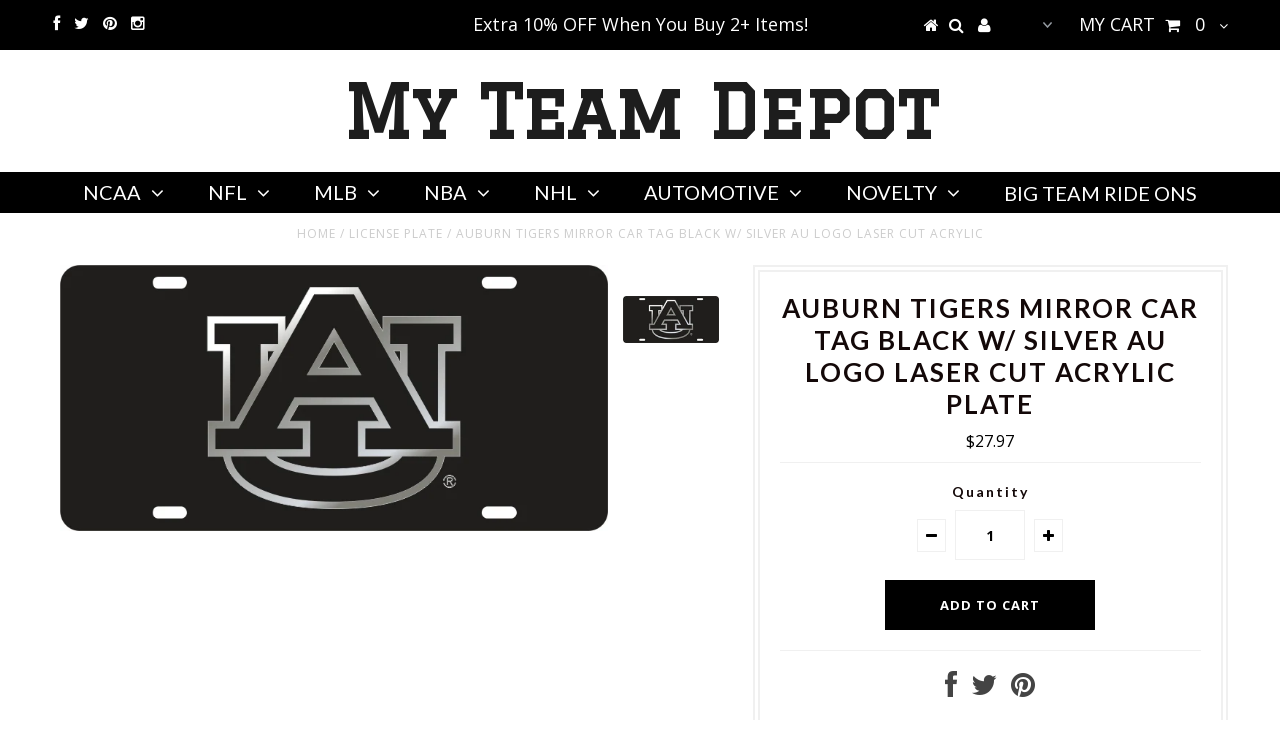

--- FILE ---
content_type: text/html; charset=utf-8
request_url: https://www.myteamdepot.com/products/auburn-tigers-mirror-car-tag-black-w-silver-au-logo-laser-cut-acrylic-plate
body_size: 24597
content:
<!DOCTYPE html>
<!--[if lt IE 7 ]><html class="ie ie6" lang="en"> <![endif]-->
<!--[if IE 7 ]><html class="ie ie7" lang="en"> <![endif]-->
<!--[if IE 8 ]><html class="ie ie8" lang="en"> <![endif]-->
<!--[if (gte IE 9)|!(IE)]><!--><html lang="en"> <!--<![endif]-->
<head>


  <meta charset="utf-8" />

  <!-- Basic Page Needs
================================================== -->

  <title>
    Auburn Tigers Mirror Car Tag Black W/ Silver Au Logo Laser Cut Acrylic &ndash; My Team Depot
  </title>
  
  <meta name="description" content="AUBURN TIGERS MIRROR CAR TAG BLACK W/ SILVER AU LOGO LASER CUT ACRYLIC LICENSE PLATE UNIVERSITY SIGN  Great Looking Black AUBURN TIGERS mirrored Acrylic Laser Cut Car Tag Standard/Normal Car Tag Size (12&quot;x6&quot;x1/4&quot;) Shrink-wrapped for protection from scratches Officially Licensed Collegiate Product" />
  
  <link rel="canonical" href="https://www.myteamdepot.com/products/auburn-tigers-mirror-car-tag-black-w-silver-au-logo-laser-cut-acrylic-plate" />


  <!-- CSS
================================================== -->

  
  





  <link href='//fonts.googleapis.com/css?family=Graduate' rel='stylesheet' type='text/css'>






  <link href='//fonts.googleapis.com/css?family=Lato:300,400,700' rel='stylesheet' type='text/css'>
  


   


 


  


  <link href='//fonts.googleapis.com/css?family=Montserrat:400,700' rel='stylesheet' type='text/css'>
  


     


  <link href='//fonts.googleapis.com/css?family=Open+Sans:400,300,700' rel='stylesheet' type='text/css'>
  








    


 


   


 


  


 


 


 


  <link href="//www.myteamdepot.com/cdn/shop/t/6/assets/stylesheet.css?v=80398928097214109541684080669" rel="stylesheet" type="text/css" media="all" />
  <link href="//www.myteamdepot.com/cdn/shop/t/6/assets/custom.css?v=113960337686678867441503575011" rel="stylesheet" type="text/css" media="all" />
  <link href="//www.myteamdepot.com/cdn/shop/t/6/assets/font-awesome.css?v=56740405129602268521503575002" rel="stylesheet" type="text/css" media="all" />
  <link href="//www.myteamdepot.com/cdn/shop/t/6/assets/queries.css?v=86896009071974731791503575012" rel="stylesheet" type="text/css" media="all" />

  <!--[if IE 8 ]><link href="//www.myteamdepot.com/cdn/shop/t/6/assets/ie8.css?v=31851357757565329601503575012" rel="stylesheet" type="text/css" media="all" /><![endif]-->

  <!--[if IE 7]>
<link href="//www.myteamdepot.com/cdn/shop/t/6/assets/font-awesome-ie7.css?v=111952797986497000111503575002" rel="stylesheet" type="text/css" media="all" />
<![endif]-->

  <!-- JS
================================================== -->


  <script type="text/javascript" src="//ajax.googleapis.com/ajax/libs/jquery/1.9.1/jquery.min.js"></script>

  <script src="//www.myteamdepot.com/cdn/shop/t/6/assets/theme.js?v=34151594908691524911503575012" type="text/javascript"></script> 
  <script src="//www.myteamdepot.com/cdn/shopifycloud/storefront/assets/themes_support/option_selection-b017cd28.js" type="text/javascript"></script>  
  <script src="//www.myteamdepot.com/cdn/shop/t/6/assets/jquery.cookie.js?v=17828251530371303061503575005" type="text/javascript"></script>
  <script src="//www.myteamdepot.com/cdn/shop/t/6/assets/handlebars.js?v=145461055731307658311503575004" type="text/javascript"></script>
  <script src="//www.myteamdepot.com/cdn/shop/t/6/assets/api.js?v=108513540937963795951503574998" type="text/javascript"></script>  
  <script src="//www.myteamdepot.com/cdn/shop/t/6/assets/select.js?v=120738907725164342901503575008" type="text/javascript"></script>  
  <script src="//www.myteamdepot.com/cdn/shop/t/6/assets/jquery.easing.1.3.js?v=27577153982462368941503575005" type="text/javascript"></script>
  <script src="//www.myteamdepot.com/cdn/shop/t/6/assets/jquery.placeholder.js?v=150477182848718828971503575006" type="text/javascript"></script>  
  <script src="//www.myteamdepot.com/cdn/shop/t/6/assets/modernizr.custom.js?v=45854973270124725641503575006" type="text/javascript"></script>
  <script src="//www.myteamdepot.com/cdn/shop/t/6/assets/jquery.fancybox.js?v=13380858321439152031503575005" type="text/javascript"></script>
  <script src="//www.myteamdepot.com/cdn/shop/t/6/assets/jquery.mousewheel-3.0.6.pack.js?v=51647933063221024201503575006" type="text/javascript"></script>  
  <script src="//www.myteamdepot.com/cdn/shop/t/6/assets/jquery.dlmenu.js?v=175695220458763725611503575005" type="text/javascript"></script>  
  <script src="//www.myteamdepot.com/cdn/shop/t/6/assets/jquery.flexslider.js?v=105616106368215232771503575005" type="text/javascript"></script>
  <script src="//www.myteamdepot.com/cdn/shop/t/6/assets/wow.js?v=69792710777446479561503575009" type="text/javascript"></script>

  <script>
    new WOW().init();
  </script>


  
  <script src="//www.myteamdepot.com/cdn/shop/t/6/assets/jquery.bxslider.js?v=120978460450183920691503575004" type="text/javascript"></script>
  <script src="//www.myteamdepot.com/cdn/shop/t/6/assets/jquery.elevateZoom-2.5.5.min.js?v=44667287051798421191503575005" type="text/javascript"></script>
  
  


  <!--[if lt IE 9]>
<script src="//html5shim.googlecode.com/svn/trunk/html5.js"></script>
<![endif]-->

  <meta name="viewport" content="width=device-width, initial-scale=1, maximum-scale=1">

  <!-- Favicons
================================================== -->

  <link rel="shortcut icon" href="//www.myteamdepot.com/cdn/shop/t/6/assets/favicon.png?84">

  

  
  
  <script>window.performance && window.performance.mark && window.performance.mark('shopify.content_for_header.start');</script><meta name="google-site-verification" content="Sm8NtPURwnMEZkMs9jGo3KsSkffKoEP7uz1JyfLRJ2A">
<meta id="shopify-digital-wallet" name="shopify-digital-wallet" content="/15590555/digital_wallets/dialog">
<meta name="shopify-checkout-api-token" content="bd37d49f97401606b0a15224c9e08e64">
<meta id="in-context-paypal-metadata" data-shop-id="15590555" data-venmo-supported="false" data-environment="production" data-locale="en_US" data-paypal-v4="true" data-currency="USD">
<link rel="alternate" type="application/json+oembed" href="https://www.myteamdepot.com/products/auburn-tigers-mirror-car-tag-black-w-silver-au-logo-laser-cut-acrylic-plate.oembed">
<script async="async" src="/checkouts/internal/preloads.js?locale=en-US"></script>
<link rel="preconnect" href="https://shop.app" crossorigin="anonymous">
<script async="async" src="https://shop.app/checkouts/internal/preloads.js?locale=en-US&shop_id=15590555" crossorigin="anonymous"></script>
<script id="apple-pay-shop-capabilities" type="application/json">{"shopId":15590555,"countryCode":"US","currencyCode":"USD","merchantCapabilities":["supports3DS"],"merchantId":"gid:\/\/shopify\/Shop\/15590555","merchantName":"My Team Depot","requiredBillingContactFields":["postalAddress","email","phone"],"requiredShippingContactFields":["postalAddress","email","phone"],"shippingType":"shipping","supportedNetworks":["visa","masterCard","amex","discover","elo","jcb"],"total":{"type":"pending","label":"My Team Depot","amount":"1.00"},"shopifyPaymentsEnabled":true,"supportsSubscriptions":true}</script>
<script id="shopify-features" type="application/json">{"accessToken":"bd37d49f97401606b0a15224c9e08e64","betas":["rich-media-storefront-analytics"],"domain":"www.myteamdepot.com","predictiveSearch":true,"shopId":15590555,"locale":"en"}</script>
<script>var Shopify = Shopify || {};
Shopify.shop = "tagtastic-signs.myshopify.com";
Shopify.locale = "en";
Shopify.currency = {"active":"USD","rate":"1.0"};
Shopify.country = "US";
Shopify.theme = {"name":"Testament - Backup - 24 Aug '17","id":176204816,"schema_name":null,"schema_version":null,"theme_store_id":623,"role":"main"};
Shopify.theme.handle = "null";
Shopify.theme.style = {"id":null,"handle":null};
Shopify.cdnHost = "www.myteamdepot.com/cdn";
Shopify.routes = Shopify.routes || {};
Shopify.routes.root = "/";</script>
<script type="module">!function(o){(o.Shopify=o.Shopify||{}).modules=!0}(window);</script>
<script>!function(o){function n(){var o=[];function n(){o.push(Array.prototype.slice.apply(arguments))}return n.q=o,n}var t=o.Shopify=o.Shopify||{};t.loadFeatures=n(),t.autoloadFeatures=n()}(window);</script>
<script>
  window.ShopifyPay = window.ShopifyPay || {};
  window.ShopifyPay.apiHost = "shop.app\/pay";
  window.ShopifyPay.redirectState = null;
</script>
<script id="shop-js-analytics" type="application/json">{"pageType":"product"}</script>
<script defer="defer" async type="module" src="//www.myteamdepot.com/cdn/shopifycloud/shop-js/modules/v2/client.init-shop-cart-sync_IZsNAliE.en.esm.js"></script>
<script defer="defer" async type="module" src="//www.myteamdepot.com/cdn/shopifycloud/shop-js/modules/v2/chunk.common_0OUaOowp.esm.js"></script>
<script type="module">
  await import("//www.myteamdepot.com/cdn/shopifycloud/shop-js/modules/v2/client.init-shop-cart-sync_IZsNAliE.en.esm.js");
await import("//www.myteamdepot.com/cdn/shopifycloud/shop-js/modules/v2/chunk.common_0OUaOowp.esm.js");

  window.Shopify.SignInWithShop?.initShopCartSync?.({"fedCMEnabled":true,"windoidEnabled":true});

</script>
<script>
  window.Shopify = window.Shopify || {};
  if (!window.Shopify.featureAssets) window.Shopify.featureAssets = {};
  window.Shopify.featureAssets['shop-js'] = {"shop-cart-sync":["modules/v2/client.shop-cart-sync_DLOhI_0X.en.esm.js","modules/v2/chunk.common_0OUaOowp.esm.js"],"init-fed-cm":["modules/v2/client.init-fed-cm_C6YtU0w6.en.esm.js","modules/v2/chunk.common_0OUaOowp.esm.js"],"shop-button":["modules/v2/client.shop-button_BCMx7GTG.en.esm.js","modules/v2/chunk.common_0OUaOowp.esm.js"],"shop-cash-offers":["modules/v2/client.shop-cash-offers_BT26qb5j.en.esm.js","modules/v2/chunk.common_0OUaOowp.esm.js","modules/v2/chunk.modal_CGo_dVj3.esm.js"],"init-windoid":["modules/v2/client.init-windoid_B9PkRMql.en.esm.js","modules/v2/chunk.common_0OUaOowp.esm.js"],"init-shop-email-lookup-coordinator":["modules/v2/client.init-shop-email-lookup-coordinator_DZkqjsbU.en.esm.js","modules/v2/chunk.common_0OUaOowp.esm.js"],"shop-toast-manager":["modules/v2/client.shop-toast-manager_Di2EnuM7.en.esm.js","modules/v2/chunk.common_0OUaOowp.esm.js"],"shop-login-button":["modules/v2/client.shop-login-button_BtqW_SIO.en.esm.js","modules/v2/chunk.common_0OUaOowp.esm.js","modules/v2/chunk.modal_CGo_dVj3.esm.js"],"avatar":["modules/v2/client.avatar_BTnouDA3.en.esm.js"],"pay-button":["modules/v2/client.pay-button_CWa-C9R1.en.esm.js","modules/v2/chunk.common_0OUaOowp.esm.js"],"init-shop-cart-sync":["modules/v2/client.init-shop-cart-sync_IZsNAliE.en.esm.js","modules/v2/chunk.common_0OUaOowp.esm.js"],"init-customer-accounts":["modules/v2/client.init-customer-accounts_DenGwJTU.en.esm.js","modules/v2/client.shop-login-button_BtqW_SIO.en.esm.js","modules/v2/chunk.common_0OUaOowp.esm.js","modules/v2/chunk.modal_CGo_dVj3.esm.js"],"init-shop-for-new-customer-accounts":["modules/v2/client.init-shop-for-new-customer-accounts_JdHXxpS9.en.esm.js","modules/v2/client.shop-login-button_BtqW_SIO.en.esm.js","modules/v2/chunk.common_0OUaOowp.esm.js","modules/v2/chunk.modal_CGo_dVj3.esm.js"],"init-customer-accounts-sign-up":["modules/v2/client.init-customer-accounts-sign-up_D6__K_p8.en.esm.js","modules/v2/client.shop-login-button_BtqW_SIO.en.esm.js","modules/v2/chunk.common_0OUaOowp.esm.js","modules/v2/chunk.modal_CGo_dVj3.esm.js"],"checkout-modal":["modules/v2/client.checkout-modal_C_ZQDY6s.en.esm.js","modules/v2/chunk.common_0OUaOowp.esm.js","modules/v2/chunk.modal_CGo_dVj3.esm.js"],"shop-follow-button":["modules/v2/client.shop-follow-button_XetIsj8l.en.esm.js","modules/v2/chunk.common_0OUaOowp.esm.js","modules/v2/chunk.modal_CGo_dVj3.esm.js"],"lead-capture":["modules/v2/client.lead-capture_DvA72MRN.en.esm.js","modules/v2/chunk.common_0OUaOowp.esm.js","modules/v2/chunk.modal_CGo_dVj3.esm.js"],"shop-login":["modules/v2/client.shop-login_ClXNxyh6.en.esm.js","modules/v2/chunk.common_0OUaOowp.esm.js","modules/v2/chunk.modal_CGo_dVj3.esm.js"],"payment-terms":["modules/v2/client.payment-terms_CNlwjfZz.en.esm.js","modules/v2/chunk.common_0OUaOowp.esm.js","modules/v2/chunk.modal_CGo_dVj3.esm.js"]};
</script>
<script>(function() {
  var isLoaded = false;
  function asyncLoad() {
    if (isLoaded) return;
    isLoaded = true;
    var urls = ["https:\/\/shopify-widget.route.com\/shopify.widget.js?shop=tagtastic-signs.myshopify.com"];
    for (var i = 0; i < urls.length; i++) {
      var s = document.createElement('script');
      s.type = 'text/javascript';
      s.async = true;
      s.src = urls[i];
      var x = document.getElementsByTagName('script')[0];
      x.parentNode.insertBefore(s, x);
    }
  };
  if(window.attachEvent) {
    window.attachEvent('onload', asyncLoad);
  } else {
    window.addEventListener('load', asyncLoad, false);
  }
})();</script>
<script id="__st">var __st={"a":15590555,"offset":-21600,"reqid":"42c88c45-98a0-4b83-b0ad-1063a4bf7a87-1768450416","pageurl":"www.myteamdepot.com\/products\/auburn-tigers-mirror-car-tag-black-w-silver-au-logo-laser-cut-acrylic-plate","u":"81e7c544cc64","p":"product","rtyp":"product","rid":4596370702451};</script>
<script>window.ShopifyPaypalV4VisibilityTracking = true;</script>
<script id="captcha-bootstrap">!function(){'use strict';const t='contact',e='account',n='new_comment',o=[[t,t],['blogs',n],['comments',n],[t,'customer']],c=[[e,'customer_login'],[e,'guest_login'],[e,'recover_customer_password'],[e,'create_customer']],r=t=>t.map((([t,e])=>`form[action*='/${t}']:not([data-nocaptcha='true']) input[name='form_type'][value='${e}']`)).join(','),a=t=>()=>t?[...document.querySelectorAll(t)].map((t=>t.form)):[];function s(){const t=[...o],e=r(t);return a(e)}const i='password',u='form_key',d=['recaptcha-v3-token','g-recaptcha-response','h-captcha-response',i],f=()=>{try{return window.sessionStorage}catch{return}},m='__shopify_v',_=t=>t.elements[u];function p(t,e,n=!1){try{const o=window.sessionStorage,c=JSON.parse(o.getItem(e)),{data:r}=function(t){const{data:e,action:n}=t;return t[m]||n?{data:e,action:n}:{data:t,action:n}}(c);for(const[e,n]of Object.entries(r))t.elements[e]&&(t.elements[e].value=n);n&&o.removeItem(e)}catch(o){console.error('form repopulation failed',{error:o})}}const l='form_type',E='cptcha';function T(t){t.dataset[E]=!0}const w=window,h=w.document,L='Shopify',v='ce_forms',y='captcha';let A=!1;((t,e)=>{const n=(g='f06e6c50-85a8-45c8-87d0-21a2b65856fe',I='https://cdn.shopify.com/shopifycloud/storefront-forms-hcaptcha/ce_storefront_forms_captcha_hcaptcha.v1.5.2.iife.js',D={infoText:'Protected by hCaptcha',privacyText:'Privacy',termsText:'Terms'},(t,e,n)=>{const o=w[L][v],c=o.bindForm;if(c)return c(t,g,e,D).then(n);var r;o.q.push([[t,g,e,D],n]),r=I,A||(h.body.append(Object.assign(h.createElement('script'),{id:'captcha-provider',async:!0,src:r})),A=!0)});var g,I,D;w[L]=w[L]||{},w[L][v]=w[L][v]||{},w[L][v].q=[],w[L][y]=w[L][y]||{},w[L][y].protect=function(t,e){n(t,void 0,e),T(t)},Object.freeze(w[L][y]),function(t,e,n,w,h,L){const[v,y,A,g]=function(t,e,n){const i=e?o:[],u=t?c:[],d=[...i,...u],f=r(d),m=r(i),_=r(d.filter((([t,e])=>n.includes(e))));return[a(f),a(m),a(_),s()]}(w,h,L),I=t=>{const e=t.target;return e instanceof HTMLFormElement?e:e&&e.form},D=t=>v().includes(t);t.addEventListener('submit',(t=>{const e=I(t);if(!e)return;const n=D(e)&&!e.dataset.hcaptchaBound&&!e.dataset.recaptchaBound,o=_(e),c=g().includes(e)&&(!o||!o.value);(n||c)&&t.preventDefault(),c&&!n&&(function(t){try{if(!f())return;!function(t){const e=f();if(!e)return;const n=_(t);if(!n)return;const o=n.value;o&&e.removeItem(o)}(t);const e=Array.from(Array(32),(()=>Math.random().toString(36)[2])).join('');!function(t,e){_(t)||t.append(Object.assign(document.createElement('input'),{type:'hidden',name:u})),t.elements[u].value=e}(t,e),function(t,e){const n=f();if(!n)return;const o=[...t.querySelectorAll(`input[type='${i}']`)].map((({name:t})=>t)),c=[...d,...o],r={};for(const[a,s]of new FormData(t).entries())c.includes(a)||(r[a]=s);n.setItem(e,JSON.stringify({[m]:1,action:t.action,data:r}))}(t,e)}catch(e){console.error('failed to persist form',e)}}(e),e.submit())}));const S=(t,e)=>{t&&!t.dataset[E]&&(n(t,e.some((e=>e===t))),T(t))};for(const o of['focusin','change'])t.addEventListener(o,(t=>{const e=I(t);D(e)&&S(e,y())}));const B=e.get('form_key'),M=e.get(l),P=B&&M;t.addEventListener('DOMContentLoaded',(()=>{const t=y();if(P)for(const e of t)e.elements[l].value===M&&p(e,B);[...new Set([...A(),...v().filter((t=>'true'===t.dataset.shopifyCaptcha))])].forEach((e=>S(e,t)))}))}(h,new URLSearchParams(w.location.search),n,t,e,['guest_login'])})(!0,!0)}();</script>
<script integrity="sha256-4kQ18oKyAcykRKYeNunJcIwy7WH5gtpwJnB7kiuLZ1E=" data-source-attribution="shopify.loadfeatures" defer="defer" src="//www.myteamdepot.com/cdn/shopifycloud/storefront/assets/storefront/load_feature-a0a9edcb.js" crossorigin="anonymous"></script>
<script crossorigin="anonymous" defer="defer" src="//www.myteamdepot.com/cdn/shopifycloud/storefront/assets/shopify_pay/storefront-65b4c6d7.js?v=20250812"></script>
<script data-source-attribution="shopify.dynamic_checkout.dynamic.init">var Shopify=Shopify||{};Shopify.PaymentButton=Shopify.PaymentButton||{isStorefrontPortableWallets:!0,init:function(){window.Shopify.PaymentButton.init=function(){};var t=document.createElement("script");t.src="https://www.myteamdepot.com/cdn/shopifycloud/portable-wallets/latest/portable-wallets.en.js",t.type="module",document.head.appendChild(t)}};
</script>
<script data-source-attribution="shopify.dynamic_checkout.buyer_consent">
  function portableWalletsHideBuyerConsent(e){var t=document.getElementById("shopify-buyer-consent"),n=document.getElementById("shopify-subscription-policy-button");t&&n&&(t.classList.add("hidden"),t.setAttribute("aria-hidden","true"),n.removeEventListener("click",e))}function portableWalletsShowBuyerConsent(e){var t=document.getElementById("shopify-buyer-consent"),n=document.getElementById("shopify-subscription-policy-button");t&&n&&(t.classList.remove("hidden"),t.removeAttribute("aria-hidden"),n.addEventListener("click",e))}window.Shopify?.PaymentButton&&(window.Shopify.PaymentButton.hideBuyerConsent=portableWalletsHideBuyerConsent,window.Shopify.PaymentButton.showBuyerConsent=portableWalletsShowBuyerConsent);
</script>
<script data-source-attribution="shopify.dynamic_checkout.cart.bootstrap">document.addEventListener("DOMContentLoaded",(function(){function t(){return document.querySelector("shopify-accelerated-checkout-cart, shopify-accelerated-checkout")}if(t())Shopify.PaymentButton.init();else{new MutationObserver((function(e,n){t()&&(Shopify.PaymentButton.init(),n.disconnect())})).observe(document.body,{childList:!0,subtree:!0})}}));
</script>
<link id="shopify-accelerated-checkout-styles" rel="stylesheet" media="screen" href="https://www.myteamdepot.com/cdn/shopifycloud/portable-wallets/latest/accelerated-checkout-backwards-compat.css" crossorigin="anonymous">
<style id="shopify-accelerated-checkout-cart">
        #shopify-buyer-consent {
  margin-top: 1em;
  display: inline-block;
  width: 100%;
}

#shopify-buyer-consent.hidden {
  display: none;
}

#shopify-subscription-policy-button {
  background: none;
  border: none;
  padding: 0;
  text-decoration: underline;
  font-size: inherit;
  cursor: pointer;
}

#shopify-subscription-policy-button::before {
  box-shadow: none;
}

      </style>

<script>window.performance && window.performance.mark && window.performance.mark('shopify.content_for_header.end');</script>


  
  <script type="text/javascript">
    if($(window).width() > 500){
      // Fancybox Join our mailing list popup
      $(document).ready(function(){

        var check_cookie = $.cookie('mailing_list_delay_popup');
        if(check_cookie == null){
          $.cookie('mailing_list_delay_popup', 'expires_seven_days', { expires: 7 });
          //fire your fancybox here
          setTimeout(function(){
            $.fancybox({
              href: "#subscribe_popup"
            });
          }, 3000);
        }
      }); 
    };

  </script>  
  

  <script type="text/javascript">
    $(window).load(function() {  
      $('.prod-image').matchHeight();

    });
  </script> 

  <link rel="next" href="/next"/>
  <link rel="prev" href="/prev"/>
<meta name="p:domain_verify" content="cb327fc211af2918d5283bf640a64a22"/>
<!-- BEGIN app block: shopify://apps/buddha-mega-menu-navigation/blocks/megamenu/dbb4ce56-bf86-4830-9b3d-16efbef51c6f -->
<script>
        var productImageAndPrice = [],
            collectionImages = [],
            articleImages = [],
            mmLivIcons = false,
            mmFlipClock = false,
            mmFixesUseJquery = false,
            mmNumMMI = 6,
            mmSchemaTranslation = {},
            mmMenuStrings =  [] ,
            mmShopLocale = "en",
            mmShopLocaleCollectionsRoute = "/collections",
            mmSchemaDesignJSON = [{"action":"design","setting":"font_family","value":"Default"},{"action":"design","setting":"tree_sub_direction","value":"set_tree_auto"},{"action":"design","setting":"button_background_hover_color","value":"#0d8781"},{"action":"design","setting":"link_hover_color","value":"#0da19a"},{"action":"design","setting":"button_background_color","value":"#0da19a"},{"action":"design","setting":"link_color","value":"#4e4e4e"},{"action":"design","setting":"background_hover_color","value":"#f9f9f9"},{"action":"design","setting":"background_color","value":"#ffffff"},{"action":"design","setting":"button_text_hover_color","value":"#ffffff"},{"action":"design","setting":"button_text_color","value":"#ffffff"},{"action":"design","setting":"font_size","value":"13px"},{"action":"design","setting":"text_color","value":"#222222"},{"action":"design","setting":"vertical_text_color","value":"#4e4e4e"},{"action":"design","setting":"vertical_link_color","value":"#4e4e4e"},{"action":"design","setting":"vertical_link_hover_color","value":"#0da19a"},{"action":"design","setting":"vertical_font_size","value":"13px"}],
            mmDomChangeSkipUl = "",
            buddhaMegaMenuShop = "tagtastic-signs.myshopify.com",
            mmWireframeCompression = "0",
            mmExtensionAssetUrl = "https://cdn.shopify.com/extensions/019abe06-4a3f-7763-88da-170e1b54169b/mega-menu-151/assets/";var bestSellersHTML = '';var newestProductsHTML = '';/* get link lists api */
        var linkLists={"main-menu" : {"title":"Collections", "items":["/collections/ncaa-1","/collections/nfl","/collections/mlb","/collections/nba","/collections/nhl","/collections/automotive","/collections/exclusives","/collections/big-team-ride-on-cars",]},"footer" : {"title":"MENU", "items":["/","/collections/all","/collections","/pages/about-us",]},"ncaa" : {"title":"NCAA", "items":["/collections/ncaa-1/ALABAMA","/collections/ncaa-1/ARIZONA","/collections/arizona-state/ARIZONA-STATE-SUN-DEVILS","/collections/ncaa-1/ARKANSAS","/collections/ncaa-1/AUBURN","/collections/ncaa-1/BAYLOR","/collections/ncaa-1/BOISE-STATE","/collections/ncaa-1/BYU","/collections/ncaa-1/CENTRAL-FLORIDA","/collections/ncaa-1/CITADEL","/collections/ncaa-1/CLEMSON","/collections/ncaa-1/DELTA-STATE","/collections/ncaa-1/DUKE","/collections/ncaa-1/EAST-CAROLINA","/collections/ncaa-1/FLORIDA","/collections/ncaa-1/FLORIDA-A&amp;M","/collections/ncaa-1/FLORIDA-STATE","/collections/ncaa-1/GEORGIA","/collections/ncaa-1/GEORGIA-STATE","/collections/ncaa-1/GEORGIA-TECH","/collections/ncaa-1/ILLINOIS","/collections/ncaa-1/IOWA","/collections/ncaa-1/IOWA-STATE","/collections/ncaa-1/INDIANA","/collections/ncaa-1/KANSAS","/collections/ncaa-1/KANSAS-STATE","/collections/ncaa-1/KENTUCKY","/collections/ncaa-1/LOUISVILLE-CARDINALS","/collections/ncaa-1/LSU","/collections/ncaa-1/MARSHALL","/collections/ncaa-1/MIAMI","/collections/ncaa-1/MICHIGAN","/collections/ncaa-1/MICHIGAN-STATE","/collections/ncaa-1/MISSOURI","/collections/ncaa-1/MISSISSIPPI-STATE","/collections/ncaa-1/NEBRASKA","/collections/ncaa-1/NEW-MEXICO","/collections/ncaa-1/NORTH-CAROLINA","/collections/ncaa-1/NORTH-CAROLINA-STATE","/collections/ncaa-1/Notre-Dame","/collections/ncaa-1/OHIO","/collections/ncaa-1/OHIO-STATE","/collections/ncaa-1/OKLAHOMA","/collections/ncaa-1/OKLAHOMA-STATE","/collections/ncaa-1/OLE-MISS","/collections/ncaa-1/OREGON","/collections/ncaa-1/OREGON-STATE","/collections/ncaa-1/PENN-STATE","/collections/ncaa-1/PURDUE","/collections/ncaa-1/SOUTH-CAROLINA","/collections/ncaa-1/SOUTH-FLORIDA","/collections/ncaa-1/SOUTHERN-MISS","/collections/ncaa-1/TENNESSEE","/collections/ncaa-1/TENNESSEE-CHATTANOOGA","/collections/ncaa-1/TEXAS","/collections/ncaa-1/TEXAS-A&amp;M","/collections/ncaa-1/TEXAS-STATE","/collections/ncaa-1/TEXAS-TECH","/collections/ncaa-1/UNC-CHARLOTTE","/collections/ncaa-1/USC","/collections/ncaa-1/VANDERBILT","/collections/ncaa-1/VIRGINIA","/collections/ncaa-1/VIRGINIA-TECH","/collections/ncaa-1/WASHINGTON","/collections/ncaa-1/WASHINGTON-STATE","/collections/ncaa-1/WEST-VIRGINIA","/collections/ncaa-1/WISCONSIN",]},"mlb" : {"title":"MLB", "items":["/collections/mlb/ARIZONA-DIAMONDBACKS","/collections/mlb/ATLANTA-BRAVES","/collections/mlb/BALTIMORE-ORIOLES","/collections/mlb/BOSTON-RED-SOX","/collections/mlb/CHICAGO-CUBS","/collections/mlb/CHICAGO-WHITE-SOX","/collections/mlb/CINCINNATI-REDS","/collections/mlb/CLEVELAND-INDIANS","/collections/mlb/COLORADO-ROCKIES","/collections/mlb/DETROIT-TIGERS","/collections/mlb/HOUSTON-ASTROS","/collections/mlb/KANSAS-CITY-ROYALS","/collections/mlb/LA-DODGERS+LOS-ANGELES-DODGERS+MLB","/collections/mlb/LOS-ANGELES-ANGELS","/collections/mlb/MIAMI-MARLINS","/collections/mlb/MILWAUKEE-BREWERS","/collections/mlb/MINNESOTA-TWINS","/collections/mlb/NEW-YORK-METS","/collections/mlb/NEW-YORK-YANKEES","/collections/mlb/OAKLAND-ATHLETICS","/collections/mlb/PHILADELPHIA-PHILLIES","/collections/mlb/PITTSBURGH-PIRATES","/collections/mlb/SAN-DIEGO-PADRES","/collections/mlb/SAN-FRANCISCO-GIANTS","/collections/mlb/SEATTLE-MARINERS","/collections/mlb/ST-LOUIS-CARDINALS","/collections/mlb/TAMPA-BAY-RAYS","/collections/mlb/TEXAS-RANGERS","/collections/mlb/TORONTO-BLUE-JAYS","/collections/mlb/WASHINGTON-NATIONALS",]},"automotive" : {"title":"AUTOMOTIVE", "items":["/collections/automotive/FORD","/collections/automotive/GM+CHEVROLET+CHEVY","/collections/automotive/GULF+GULF-OIL","/collections/automotive/HUMMER","/collections/automotive/INTERNATIONAL","/collections/automotive/JEEP","/collections/automotive/DODGE+AUTOMOTIVE","/collections/automotive/TEXACO",]},"nfl" : {"title":"NFL", "items":["/collections/nfl/Arizona-Cardinals","/collections/atlanta-falcons/Atlanta-Falcons","/collections/baltimore-ravens/Baltimore-Ravens","/collections/buffalo-bills/Buffalo-Bills","/collections/carolina-panthers/Carolina-Panthers","/collections/chicago-bears/Chicago-Bears","/collections/cincinnati-bengals/Cincinnati-Bengals","/collections/cleveland-browns/Cleveland-Browns","/collections/nfl/Dallas-Cowboys","/collections/nfl/Denver-Broncos","/collections/detroit-lions/Detroit-Lions","/collections/green-bay-packers/Green-Bay-Packers","/collections/houston-texans/Houston-Texans","/collections/indianapolis-colts/Indianapolis-Colts","/collections/jacksonville-jaguars/Jacksonville-Jaguars","/collections/kansas-city-chiefs/Kansas-City-Chiefs","/collections/los-angeles-chargers/Los-Angeles-Chargers","/collections/los-angeles-rams/Los-Angeles-Rams","/collections/miami-dolphins/Miami-Dolphins","/collections/minnesotta-vikings/Minnesota-Vikings","/collections/nfl/New-England-Patriots","/collections/nfl/New-Orleans-Saints","/collections/nfl/New-York-Giants","/collections/new-york-jets/New-York-Jets","/collections/nfl/Las-Vegas-Raiders","/collections/nfl/Philadelphia-Eagles","/collections/nfl/Pittsburgh-Steelers","/collections/nfl/San-Francisco-49ers","/collections/nfl/Seattle-Seahawks","/collections/tampa-bay-buccaneers/Tampa-Bay-Buccaneers","/collections/tennessee-titans/Tennessee-Titans","/collections/nfl/Washington-Redskins",]},"nba" : {"title":"NBA", "items":["/collections/nba/ATLANTA-HAWKS","/collections/nba/BOSTON-CELTICS","/collections/nba/BROOKLYN-NETS","/collections/nba/CHARLOTTE-HORNETS","/collections/nba/CHICAGO-BULLS","/collections/nba/CLEVELAND-CAVALIERS","/collections/nba/DALLAS-MAVERICKS","/collections/nba/DENVER-NUGGETS","/collections/nba/DETROIT-PISTONS","/collections/nba/GOLDEN-STATE-WARRIORS","/collections/nba/HOUSTON-ROCKETS","/collections/nba/INDIANA-PACERS","/collections/nba/LOS-ANGELES-CLIPPERS","/collections/nba/LOS-ANGELES-LAKERS","/collections/nba/MEMPHIS-GRIZZLIES","/collections/nba/MIAMI-HEAT","/collections/nba/MILWAUKEE-BUCKS","/collections/nba/MINNESOTA-TIMBERWOLVES","/collections/nba/NEW-ORLEANS-PELICANS","/collections/nba/NEW-YORK-KNICKS","/collections/nba/OKLAHOMA-CITY-THUNDER","/collections/nba/ORLANDO-MAGIC","/collections/nba/PHILADELPHIA-76ERS","/collections/nba/PHOENIX-SUNS","/collections/nba/PORTLAND-TRAIL-BLAZERS","/collections/nba/SACRAMENTO-KINGS","/collections/nba/SAN-ANTONIO-SPURS","/collections/nba/TORONTO-RAPTORS","/collections/nba/UTAH-JAZZ","/collections/nba/WASHINGTON-WIZARDS",]},"nhl" : {"title":"NHL", "items":["/collections/nhl/ANAHEIM-DUCKS","/collections/nhl/ARIZONA-COYOTES","/collections/nhl/BOSTON-BRUINS","/collections/nhl/BUFFALO-SABRES","/collections/nhl/CALGARY-FLAMES","/collections/nhl/CAROLINA-HURRICANES","/collections/nhl/CHICAGO-BLACKHAWKS","/collections/nhl/COLORADO-AVALANCHE","/collections/nhl/COLUMBUS-BLUE-JACKETS","/collections/nhl/DALLAS-STARS","/collections/nhl/DETROIT-RED-WINGS","/collections/nhl/EDMONTON-OILERS","/collections/nhl/FLORIDA-PANTHERS","/collections/nhl/LOS-ANGELES-KINGS","/collections/nhl/MINNESOTA-WILD","/collections/nhl/MONTREAL-CANADIENS","/collections/nhl/NASHVILLE-PREDATORS","/collections/nhl/NEW-JERSEY-DEVILS","/collections/nhl/NEW-YORK-ISLANDERS","/collections/nhl/NEW-YORK-RANGERS","/collections/nhl/OTTAWA-SENATORS","/collections/nhl/PHILADELPHIA-FLYERS","/collections/nhl/PITTSBURGH-PENGUINS","/collections/nhl/SAN-JOSE-SHARKS","/collections/nhl/ST.-LOUIS-BLUES","/collections/nhl/TAMPA-BAY-LIGHTNING","/collections/nhl/TORONTO-MAPLE-LEAFS","/collections/nhl/VANCOUVER-CANUCKS","/collections/nhl/VEGAS-GOLDEN-KNIGHTS","/collections/nhl/WASHINGTON-CAPITALS","/collections/nhl/WINNIPEG-JETS",]},"novelty" : {"title":"NOVELTY", "items":["/collections/exclusives/ROUTE-66","/collections/exclusives/CLERGY+GOD+JESUS+BLESSED+BLESS+DOVE","/collections/exclusives/AMERICANA+AMERICA+AMERICAN-FLAG+EAGLE+2ND-AMENDMENT+THE-SECOND-AMENDMENT+FLAGS+REPUBLIC+NATIVE+TEXAS-COWBOY+DIXIE","/collections/exclusives/WARNING","/collections/exclusives","/collections/exclusives",]},"customer-account-main-menu" : {"title":"Customer account main menu", "items":["/","https://shopify.com/15590555/account/orders?locale=en&amp;region_country=US",]},};/*ENDPARSE*/

        linkLists["force-mega-menu"]={};linkLists["force-mega-menu"].title="Testament Theme - Mega Menu";linkLists["force-mega-menu"].items=[1];

        /* set product prices *//* get the collection images *//* get the article images *//* customer fixes */
        var mmThemeFixesBefore = function(){ if (selectedMenu=="force-mega-menu" && tempMenuObject.u.matches("nav>.js-accordion-mobile-nav")) { tempMenuObject.skipCheck = true; tempMenuObject.forceMenu = true; tempMenuObject.liClasses = ""; tempMenuObject.aClasses = "js-accordion-link c-accordion__link"; tempMenuObject.liItems = mmNot(tempMenuObject.u.children, ".mobile-menu__item"); } if (selectedMenu=="force-mega-menu" && tempMenuObject.u.matches("#main-nav")) { tempMenuObject.skipCheck = true; tempMenuObject.forceMenu = true; tempMenuObject.liClasses = "navigation__menuitem js-doubletap-to-go"; tempMenuObject.aClasses = "navigation__menulink js-menu-link"; tempMenuObject.liItems = tempMenuObject.u.children; } mmAddStyle(" ul > li.buddha-menu-item { z-index: 8000 !important; } ul > li.buddha-menu-item:hover { z-index: 8001 !important; } ul > li.buddha-menu-item.mega-hover { z-index: 8001 !important; } ", "themeScript"); }; 
        

        var mmWireframe = {"html" : "<li class=\"buddha-menu-item\"  ><a data-href=\"/collections/automotive\" href=\"/collections/automotive\" aria-label=\"Automotive\" data-no-instant=\"\" onclick=\"mmGoToPage(this, event); return false;\"  ><i class=\"mm-icon static fa fa-none\" aria-hidden=\"true\"></i><span class=\"mm-title\">Automotive</span></a></li><li class=\"buddha-menu-item\"  ><a data-href=\"/collections/exclusives\" href=\"/collections/exclusives\" aria-label=\"Novelty\" data-no-instant=\"\" onclick=\"mmGoToPage(this, event); return false;\"  ><span class=\"mm-title\">Novelty</span></a></li><li class=\"buddha-menu-item\"  ><a data-href=\"/collections/mlb\" href=\"/collections/mlb\" aria-label=\"MLB\" data-no-instant=\"\" onclick=\"mmGoToPage(this, event); return false;\"  ><span class=\"mm-title\">MLB</span></a></li><li class=\"buddha-menu-item\"  ><a data-href=\"/collections/ncaa-1\" href=\"/collections/ncaa-1\" aria-label=\"NCAA\" data-no-instant=\"\" onclick=\"mmGoToPage(this, event); return false;\"  ><span class=\"mm-title\">NCAA</span><i class=\"mm-arrow mm-angle-down\" aria-hidden=\"true\"></i><span class=\"toggle-menu-btn\" style=\"display:none;\" title=\"Toggle menu\" onclick=\"return toggleSubmenu(this)\"><span class=\"mm-arrow-icon\"><span class=\"bar-one\"></span><span class=\"bar-two\"></span></span></span></a><ul class=\"mm-submenu tree  small mm-last-level\"><li data-href=\"/collections/ncaa-1\" href=\"/collections/ncaa-1\" aria-label=\"TEXAS\" data-no-instant=\"\" onclick=\"mmGoToPage(this, event); return false;\"  ><a data-href=\"/collections/ncaa-1\" href=\"/collections/ncaa-1\" aria-label=\"TEXAS\" data-no-instant=\"\" onclick=\"mmGoToPage(this, event); return false;\"  ><span class=\"mm-title\">TEXAS</span></a></li><li data-href=\"/collections/ncaa-1\" href=\"/collections/ncaa-1\" aria-label=\"DELTA STATE\" data-no-instant=\"\" onclick=\"mmGoToPage(this, event); return false;\"  ><a data-href=\"/collections/ncaa-1\" href=\"/collections/ncaa-1\" aria-label=\"DELTA STATE\" data-no-instant=\"\" onclick=\"mmGoToPage(this, event); return false;\"  ><span class=\"mm-title\">DELTA STATE</span></a></li></ul></li><li class=\"buddha-menu-item\"  ><a data-href=\"/collections/nba\" href=\"/collections/nba\" aria-label=\"NBA\" data-no-instant=\"\" onclick=\"mmGoToPage(this, event); return false;\"  ><span class=\"mm-title\">NBA</span></a></li><li class=\"buddha-menu-item\"  ><a data-href=\"/collections/nhl\" href=\"/collections/nhl\" aria-label=\"NHL\" data-no-instant=\"\" onclick=\"mmGoToPage(this, event); return false;\"  ><span class=\"mm-title\">NHL</span></a></li>" };

        function mmLoadJS(file, async = true) {
            let script = document.createElement("script");
            script.setAttribute("src", file);
            script.setAttribute("data-no-instant", "");
            script.setAttribute("type", "text/javascript");
            script.setAttribute("async", async);
            document.head.appendChild(script);
        }
        function mmLoadCSS(file) {  
            var style = document.createElement('link');
            style.href = file;
            style.type = 'text/css';
            style.rel = 'stylesheet';
            document.head.append(style); 
        }
              
        var mmDisableWhenResIsLowerThan = '';
        var mmLoadResources = (mmDisableWhenResIsLowerThan == '' || mmDisableWhenResIsLowerThan == 0 || (mmDisableWhenResIsLowerThan > 0 && window.innerWidth>=mmDisableWhenResIsLowerThan));
        if (mmLoadResources) {
            /* load resources via js injection */
            mmLoadJS("https://cdn.shopify.com/extensions/019abe06-4a3f-7763-88da-170e1b54169b/mega-menu-151/assets/buddha-megamenu.js");
            
            mmLoadCSS("https://cdn.shopify.com/extensions/019abe06-4a3f-7763-88da-170e1b54169b/mega-menu-151/assets/buddha-megamenu2.css");}
    </script><!-- HIDE ORIGINAL MENU --><style id="mmHideOriginalMenuStyle"> #main-nav{visibility: hidden !important;} </style>
        <script>
            setTimeout(function(){
                var mmHideStyle  = document.querySelector("#mmHideOriginalMenuStyle");
                if (mmHideStyle) mmHideStyle.parentNode.removeChild(mmHideStyle);
            },10000);
        </script>
<!-- END app block --><script src="https://cdn.shopify.com/extensions/8c7e1969-cbb1-4ff8-8b6c-43966f9d53a9/1.41.0/assets/main.js" type="text/javascript" defer="defer"></script>
<link href="https://monorail-edge.shopifysvc.com" rel="dns-prefetch">
<script>(function(){if ("sendBeacon" in navigator && "performance" in window) {try {var session_token_from_headers = performance.getEntriesByType('navigation')[0].serverTiming.find(x => x.name == '_s').description;} catch {var session_token_from_headers = undefined;}var session_cookie_matches = document.cookie.match(/_shopify_s=([^;]*)/);var session_token_from_cookie = session_cookie_matches && session_cookie_matches.length === 2 ? session_cookie_matches[1] : "";var session_token = session_token_from_headers || session_token_from_cookie || "";function handle_abandonment_event(e) {var entries = performance.getEntries().filter(function(entry) {return /monorail-edge.shopifysvc.com/.test(entry.name);});if (!window.abandonment_tracked && entries.length === 0) {window.abandonment_tracked = true;var currentMs = Date.now();var navigation_start = performance.timing.navigationStart;var payload = {shop_id: 15590555,url: window.location.href,navigation_start,duration: currentMs - navigation_start,session_token,page_type: "product"};window.navigator.sendBeacon("https://monorail-edge.shopifysvc.com/v1/produce", JSON.stringify({schema_id: "online_store_buyer_site_abandonment/1.1",payload: payload,metadata: {event_created_at_ms: currentMs,event_sent_at_ms: currentMs}}));}}window.addEventListener('pagehide', handle_abandonment_event);}}());</script>
<script id="web-pixels-manager-setup">(function e(e,d,r,n,o){if(void 0===o&&(o={}),!Boolean(null===(a=null===(i=window.Shopify)||void 0===i?void 0:i.analytics)||void 0===a?void 0:a.replayQueue)){var i,a;window.Shopify=window.Shopify||{};var t=window.Shopify;t.analytics=t.analytics||{};var s=t.analytics;s.replayQueue=[],s.publish=function(e,d,r){return s.replayQueue.push([e,d,r]),!0};try{self.performance.mark("wpm:start")}catch(e){}var l=function(){var e={modern:/Edge?\/(1{2}[4-9]|1[2-9]\d|[2-9]\d{2}|\d{4,})\.\d+(\.\d+|)|Firefox\/(1{2}[4-9]|1[2-9]\d|[2-9]\d{2}|\d{4,})\.\d+(\.\d+|)|Chrom(ium|e)\/(9{2}|\d{3,})\.\d+(\.\d+|)|(Maci|X1{2}).+ Version\/(15\.\d+|(1[6-9]|[2-9]\d|\d{3,})\.\d+)([,.]\d+|)( \(\w+\)|)( Mobile\/\w+|) Safari\/|Chrome.+OPR\/(9{2}|\d{3,})\.\d+\.\d+|(CPU[ +]OS|iPhone[ +]OS|CPU[ +]iPhone|CPU IPhone OS|CPU iPad OS)[ +]+(15[._]\d+|(1[6-9]|[2-9]\d|\d{3,})[._]\d+)([._]\d+|)|Android:?[ /-](13[3-9]|1[4-9]\d|[2-9]\d{2}|\d{4,})(\.\d+|)(\.\d+|)|Android.+Firefox\/(13[5-9]|1[4-9]\d|[2-9]\d{2}|\d{4,})\.\d+(\.\d+|)|Android.+Chrom(ium|e)\/(13[3-9]|1[4-9]\d|[2-9]\d{2}|\d{4,})\.\d+(\.\d+|)|SamsungBrowser\/([2-9]\d|\d{3,})\.\d+/,legacy:/Edge?\/(1[6-9]|[2-9]\d|\d{3,})\.\d+(\.\d+|)|Firefox\/(5[4-9]|[6-9]\d|\d{3,})\.\d+(\.\d+|)|Chrom(ium|e)\/(5[1-9]|[6-9]\d|\d{3,})\.\d+(\.\d+|)([\d.]+$|.*Safari\/(?![\d.]+ Edge\/[\d.]+$))|(Maci|X1{2}).+ Version\/(10\.\d+|(1[1-9]|[2-9]\d|\d{3,})\.\d+)([,.]\d+|)( \(\w+\)|)( Mobile\/\w+|) Safari\/|Chrome.+OPR\/(3[89]|[4-9]\d|\d{3,})\.\d+\.\d+|(CPU[ +]OS|iPhone[ +]OS|CPU[ +]iPhone|CPU IPhone OS|CPU iPad OS)[ +]+(10[._]\d+|(1[1-9]|[2-9]\d|\d{3,})[._]\d+)([._]\d+|)|Android:?[ /-](13[3-9]|1[4-9]\d|[2-9]\d{2}|\d{4,})(\.\d+|)(\.\d+|)|Mobile Safari.+OPR\/([89]\d|\d{3,})\.\d+\.\d+|Android.+Firefox\/(13[5-9]|1[4-9]\d|[2-9]\d{2}|\d{4,})\.\d+(\.\d+|)|Android.+Chrom(ium|e)\/(13[3-9]|1[4-9]\d|[2-9]\d{2}|\d{4,})\.\d+(\.\d+|)|Android.+(UC? ?Browser|UCWEB|U3)[ /]?(15\.([5-9]|\d{2,})|(1[6-9]|[2-9]\d|\d{3,})\.\d+)\.\d+|SamsungBrowser\/(5\.\d+|([6-9]|\d{2,})\.\d+)|Android.+MQ{2}Browser\/(14(\.(9|\d{2,})|)|(1[5-9]|[2-9]\d|\d{3,})(\.\d+|))(\.\d+|)|K[Aa][Ii]OS\/(3\.\d+|([4-9]|\d{2,})\.\d+)(\.\d+|)/},d=e.modern,r=e.legacy,n=navigator.userAgent;return n.match(d)?"modern":n.match(r)?"legacy":"unknown"}(),u="modern"===l?"modern":"legacy",c=(null!=n?n:{modern:"",legacy:""})[u],f=function(e){return[e.baseUrl,"/wpm","/b",e.hashVersion,"modern"===e.buildTarget?"m":"l",".js"].join("")}({baseUrl:d,hashVersion:r,buildTarget:u}),m=function(e){var d=e.version,r=e.bundleTarget,n=e.surface,o=e.pageUrl,i=e.monorailEndpoint;return{emit:function(e){var a=e.status,t=e.errorMsg,s=(new Date).getTime(),l=JSON.stringify({metadata:{event_sent_at_ms:s},events:[{schema_id:"web_pixels_manager_load/3.1",payload:{version:d,bundle_target:r,page_url:o,status:a,surface:n,error_msg:t},metadata:{event_created_at_ms:s}}]});if(!i)return console&&console.warn&&console.warn("[Web Pixels Manager] No Monorail endpoint provided, skipping logging."),!1;try{return self.navigator.sendBeacon.bind(self.navigator)(i,l)}catch(e){}var u=new XMLHttpRequest;try{return u.open("POST",i,!0),u.setRequestHeader("Content-Type","text/plain"),u.send(l),!0}catch(e){return console&&console.warn&&console.warn("[Web Pixels Manager] Got an unhandled error while logging to Monorail."),!1}}}}({version:r,bundleTarget:l,surface:e.surface,pageUrl:self.location.href,monorailEndpoint:e.monorailEndpoint});try{o.browserTarget=l,function(e){var d=e.src,r=e.async,n=void 0===r||r,o=e.onload,i=e.onerror,a=e.sri,t=e.scriptDataAttributes,s=void 0===t?{}:t,l=document.createElement("script"),u=document.querySelector("head"),c=document.querySelector("body");if(l.async=n,l.src=d,a&&(l.integrity=a,l.crossOrigin="anonymous"),s)for(var f in s)if(Object.prototype.hasOwnProperty.call(s,f))try{l.dataset[f]=s[f]}catch(e){}if(o&&l.addEventListener("load",o),i&&l.addEventListener("error",i),u)u.appendChild(l);else{if(!c)throw new Error("Did not find a head or body element to append the script");c.appendChild(l)}}({src:f,async:!0,onload:function(){if(!function(){var e,d;return Boolean(null===(d=null===(e=window.Shopify)||void 0===e?void 0:e.analytics)||void 0===d?void 0:d.initialized)}()){var d=window.webPixelsManager.init(e)||void 0;if(d){var r=window.Shopify.analytics;r.replayQueue.forEach((function(e){var r=e[0],n=e[1],o=e[2];d.publishCustomEvent(r,n,o)})),r.replayQueue=[],r.publish=d.publishCustomEvent,r.visitor=d.visitor,r.initialized=!0}}},onerror:function(){return m.emit({status:"failed",errorMsg:"".concat(f," has failed to load")})},sri:function(e){var d=/^sha384-[A-Za-z0-9+/=]+$/;return"string"==typeof e&&d.test(e)}(c)?c:"",scriptDataAttributes:o}),m.emit({status:"loading"})}catch(e){m.emit({status:"failed",errorMsg:(null==e?void 0:e.message)||"Unknown error"})}}})({shopId: 15590555,storefrontBaseUrl: "https://www.myteamdepot.com",extensionsBaseUrl: "https://extensions.shopifycdn.com/cdn/shopifycloud/web-pixels-manager",monorailEndpoint: "https://monorail-edge.shopifysvc.com/unstable/produce_batch",surface: "storefront-renderer",enabledBetaFlags: ["2dca8a86"],webPixelsConfigList: [{"id":"464584819","configuration":"{\"config\":\"{\\\"pixel_id\\\":\\\"GT-W6KJBGM\\\",\\\"target_country\\\":\\\"US\\\",\\\"gtag_events\\\":[{\\\"type\\\":\\\"purchase\\\",\\\"action_label\\\":\\\"MC-KW5BC72055\\\"},{\\\"type\\\":\\\"page_view\\\",\\\"action_label\\\":\\\"MC-KW5BC72055\\\"},{\\\"type\\\":\\\"view_item\\\",\\\"action_label\\\":\\\"MC-KW5BC72055\\\"}],\\\"enable_monitoring_mode\\\":false}\"}","eventPayloadVersion":"v1","runtimeContext":"OPEN","scriptVersion":"b2a88bafab3e21179ed38636efcd8a93","type":"APP","apiClientId":1780363,"privacyPurposes":[],"dataSharingAdjustments":{"protectedCustomerApprovalScopes":["read_customer_address","read_customer_email","read_customer_name","read_customer_personal_data","read_customer_phone"]}},{"id":"84836467","configuration":"{\"tagID\":\"2612868003947\"}","eventPayloadVersion":"v1","runtimeContext":"STRICT","scriptVersion":"18031546ee651571ed29edbe71a3550b","type":"APP","apiClientId":3009811,"privacyPurposes":["ANALYTICS","MARKETING","SALE_OF_DATA"],"dataSharingAdjustments":{"protectedCustomerApprovalScopes":["read_customer_address","read_customer_email","read_customer_name","read_customer_personal_data","read_customer_phone"]}},{"id":"56590451","eventPayloadVersion":"v1","runtimeContext":"LAX","scriptVersion":"1","type":"CUSTOM","privacyPurposes":["MARKETING"],"name":"Meta pixel (migrated)"},{"id":"shopify-app-pixel","configuration":"{}","eventPayloadVersion":"v1","runtimeContext":"STRICT","scriptVersion":"0450","apiClientId":"shopify-pixel","type":"APP","privacyPurposes":["ANALYTICS","MARKETING"]},{"id":"shopify-custom-pixel","eventPayloadVersion":"v1","runtimeContext":"LAX","scriptVersion":"0450","apiClientId":"shopify-pixel","type":"CUSTOM","privacyPurposes":["ANALYTICS","MARKETING"]}],isMerchantRequest: false,initData: {"shop":{"name":"My Team Depot","paymentSettings":{"currencyCode":"USD"},"myshopifyDomain":"tagtastic-signs.myshopify.com","countryCode":"US","storefrontUrl":"https:\/\/www.myteamdepot.com"},"customer":null,"cart":null,"checkout":null,"productVariants":[{"price":{"amount":27.97,"currencyCode":"USD"},"product":{"title":"Auburn Tigers Mirror Car Tag Black W\/ Silver Au Logo Laser Cut Acrylic Plate","vendor":"Craftique","id":"4596370702451","untranslatedTitle":"Auburn Tigers Mirror Car Tag Black W\/ Silver Au Logo Laser Cut Acrylic Plate","url":"\/products\/auburn-tigers-mirror-car-tag-black-w-silver-au-logo-laser-cut-acrylic-plate","type":"LICENSE PLATE"},"id":"32055123116147","image":{"src":"\/\/www.myteamdepot.com\/cdn\/shop\/products\/AuburnTigersMirrorBlackwithSilverAU12217.jpg?v=1601815983"},"sku":"12217","title":"Default Title","untranslatedTitle":"Default Title"}],"purchasingCompany":null},},"https://www.myteamdepot.com/cdn","7cecd0b6w90c54c6cpe92089d5m57a67346",{"modern":"","legacy":""},{"shopId":"15590555","storefrontBaseUrl":"https:\/\/www.myteamdepot.com","extensionBaseUrl":"https:\/\/extensions.shopifycdn.com\/cdn\/shopifycloud\/web-pixels-manager","surface":"storefront-renderer","enabledBetaFlags":"[\"2dca8a86\"]","isMerchantRequest":"false","hashVersion":"7cecd0b6w90c54c6cpe92089d5m57a67346","publish":"custom","events":"[[\"page_viewed\",{}],[\"product_viewed\",{\"productVariant\":{\"price\":{\"amount\":27.97,\"currencyCode\":\"USD\"},\"product\":{\"title\":\"Auburn Tigers Mirror Car Tag Black W\/ Silver Au Logo Laser Cut Acrylic Plate\",\"vendor\":\"Craftique\",\"id\":\"4596370702451\",\"untranslatedTitle\":\"Auburn Tigers Mirror Car Tag Black W\/ Silver Au Logo Laser Cut Acrylic Plate\",\"url\":\"\/products\/auburn-tigers-mirror-car-tag-black-w-silver-au-logo-laser-cut-acrylic-plate\",\"type\":\"LICENSE PLATE\"},\"id\":\"32055123116147\",\"image\":{\"src\":\"\/\/www.myteamdepot.com\/cdn\/shop\/products\/AuburnTigersMirrorBlackwithSilverAU12217.jpg?v=1601815983\"},\"sku\":\"12217\",\"title\":\"Default Title\",\"untranslatedTitle\":\"Default Title\"}}]]"});</script><script>
  window.ShopifyAnalytics = window.ShopifyAnalytics || {};
  window.ShopifyAnalytics.meta = window.ShopifyAnalytics.meta || {};
  window.ShopifyAnalytics.meta.currency = 'USD';
  var meta = {"product":{"id":4596370702451,"gid":"gid:\/\/shopify\/Product\/4596370702451","vendor":"Craftique","type":"LICENSE PLATE","handle":"auburn-tigers-mirror-car-tag-black-w-silver-au-logo-laser-cut-acrylic-plate","variants":[{"id":32055123116147,"price":2797,"name":"Auburn Tigers Mirror Car Tag Black W\/ Silver Au Logo Laser Cut Acrylic Plate","public_title":null,"sku":"12217"}],"remote":false},"page":{"pageType":"product","resourceType":"product","resourceId":4596370702451,"requestId":"42c88c45-98a0-4b83-b0ad-1063a4bf7a87-1768450416"}};
  for (var attr in meta) {
    window.ShopifyAnalytics.meta[attr] = meta[attr];
  }
</script>
<script class="analytics">
  (function () {
    var customDocumentWrite = function(content) {
      var jquery = null;

      if (window.jQuery) {
        jquery = window.jQuery;
      } else if (window.Checkout && window.Checkout.$) {
        jquery = window.Checkout.$;
      }

      if (jquery) {
        jquery('body').append(content);
      }
    };

    var hasLoggedConversion = function(token) {
      if (token) {
        return document.cookie.indexOf('loggedConversion=' + token) !== -1;
      }
      return false;
    }

    var setCookieIfConversion = function(token) {
      if (token) {
        var twoMonthsFromNow = new Date(Date.now());
        twoMonthsFromNow.setMonth(twoMonthsFromNow.getMonth() + 2);

        document.cookie = 'loggedConversion=' + token + '; expires=' + twoMonthsFromNow;
      }
    }

    var trekkie = window.ShopifyAnalytics.lib = window.trekkie = window.trekkie || [];
    if (trekkie.integrations) {
      return;
    }
    trekkie.methods = [
      'identify',
      'page',
      'ready',
      'track',
      'trackForm',
      'trackLink'
    ];
    trekkie.factory = function(method) {
      return function() {
        var args = Array.prototype.slice.call(arguments);
        args.unshift(method);
        trekkie.push(args);
        return trekkie;
      };
    };
    for (var i = 0; i < trekkie.methods.length; i++) {
      var key = trekkie.methods[i];
      trekkie[key] = trekkie.factory(key);
    }
    trekkie.load = function(config) {
      trekkie.config = config || {};
      trekkie.config.initialDocumentCookie = document.cookie;
      var first = document.getElementsByTagName('script')[0];
      var script = document.createElement('script');
      script.type = 'text/javascript';
      script.onerror = function(e) {
        var scriptFallback = document.createElement('script');
        scriptFallback.type = 'text/javascript';
        scriptFallback.onerror = function(error) {
                var Monorail = {
      produce: function produce(monorailDomain, schemaId, payload) {
        var currentMs = new Date().getTime();
        var event = {
          schema_id: schemaId,
          payload: payload,
          metadata: {
            event_created_at_ms: currentMs,
            event_sent_at_ms: currentMs
          }
        };
        return Monorail.sendRequest("https://" + monorailDomain + "/v1/produce", JSON.stringify(event));
      },
      sendRequest: function sendRequest(endpointUrl, payload) {
        // Try the sendBeacon API
        if (window && window.navigator && typeof window.navigator.sendBeacon === 'function' && typeof window.Blob === 'function' && !Monorail.isIos12()) {
          var blobData = new window.Blob([payload], {
            type: 'text/plain'
          });

          if (window.navigator.sendBeacon(endpointUrl, blobData)) {
            return true;
          } // sendBeacon was not successful

        } // XHR beacon

        var xhr = new XMLHttpRequest();

        try {
          xhr.open('POST', endpointUrl);
          xhr.setRequestHeader('Content-Type', 'text/plain');
          xhr.send(payload);
        } catch (e) {
          console.log(e);
        }

        return false;
      },
      isIos12: function isIos12() {
        return window.navigator.userAgent.lastIndexOf('iPhone; CPU iPhone OS 12_') !== -1 || window.navigator.userAgent.lastIndexOf('iPad; CPU OS 12_') !== -1;
      }
    };
    Monorail.produce('monorail-edge.shopifysvc.com',
      'trekkie_storefront_load_errors/1.1',
      {shop_id: 15590555,
      theme_id: 176204816,
      app_name: "storefront",
      context_url: window.location.href,
      source_url: "//www.myteamdepot.com/cdn/s/trekkie.storefront.55c6279c31a6628627b2ba1c5ff367020da294e2.min.js"});

        };
        scriptFallback.async = true;
        scriptFallback.src = '//www.myteamdepot.com/cdn/s/trekkie.storefront.55c6279c31a6628627b2ba1c5ff367020da294e2.min.js';
        first.parentNode.insertBefore(scriptFallback, first);
      };
      script.async = true;
      script.src = '//www.myteamdepot.com/cdn/s/trekkie.storefront.55c6279c31a6628627b2ba1c5ff367020da294e2.min.js';
      first.parentNode.insertBefore(script, first);
    };
    trekkie.load(
      {"Trekkie":{"appName":"storefront","development":false,"defaultAttributes":{"shopId":15590555,"isMerchantRequest":null,"themeId":176204816,"themeCityHash":"11854889715980310608","contentLanguage":"en","currency":"USD","eventMetadataId":"9f200c74-d13b-437a-a5e2-06b45054805e"},"isServerSideCookieWritingEnabled":true,"monorailRegion":"shop_domain","enabledBetaFlags":["65f19447"]},"Session Attribution":{},"S2S":{"facebookCapiEnabled":false,"source":"trekkie-storefront-renderer","apiClientId":580111}}
    );

    var loaded = false;
    trekkie.ready(function() {
      if (loaded) return;
      loaded = true;

      window.ShopifyAnalytics.lib = window.trekkie;

      var originalDocumentWrite = document.write;
      document.write = customDocumentWrite;
      try { window.ShopifyAnalytics.merchantGoogleAnalytics.call(this); } catch(error) {};
      document.write = originalDocumentWrite;

      window.ShopifyAnalytics.lib.page(null,{"pageType":"product","resourceType":"product","resourceId":4596370702451,"requestId":"42c88c45-98a0-4b83-b0ad-1063a4bf7a87-1768450416","shopifyEmitted":true});

      var match = window.location.pathname.match(/checkouts\/(.+)\/(thank_you|post_purchase)/)
      var token = match? match[1]: undefined;
      if (!hasLoggedConversion(token)) {
        setCookieIfConversion(token);
        window.ShopifyAnalytics.lib.track("Viewed Product",{"currency":"USD","variantId":32055123116147,"productId":4596370702451,"productGid":"gid:\/\/shopify\/Product\/4596370702451","name":"Auburn Tigers Mirror Car Tag Black W\/ Silver Au Logo Laser Cut Acrylic Plate","price":"27.97","sku":"12217","brand":"Craftique","variant":null,"category":"LICENSE PLATE","nonInteraction":true,"remote":false},undefined,undefined,{"shopifyEmitted":true});
      window.ShopifyAnalytics.lib.track("monorail:\/\/trekkie_storefront_viewed_product\/1.1",{"currency":"USD","variantId":32055123116147,"productId":4596370702451,"productGid":"gid:\/\/shopify\/Product\/4596370702451","name":"Auburn Tigers Mirror Car Tag Black W\/ Silver Au Logo Laser Cut Acrylic Plate","price":"27.97","sku":"12217","brand":"Craftique","variant":null,"category":"LICENSE PLATE","nonInteraction":true,"remote":false,"referer":"https:\/\/www.myteamdepot.com\/products\/auburn-tigers-mirror-car-tag-black-w-silver-au-logo-laser-cut-acrylic-plate"});
      }
    });


        var eventsListenerScript = document.createElement('script');
        eventsListenerScript.async = true;
        eventsListenerScript.src = "//www.myteamdepot.com/cdn/shopifycloud/storefront/assets/shop_events_listener-3da45d37.js";
        document.getElementsByTagName('head')[0].appendChild(eventsListenerScript);

})();</script>
<script
  defer
  src="https://www.myteamdepot.com/cdn/shopifycloud/perf-kit/shopify-perf-kit-3.0.3.min.js"
  data-application="storefront-renderer"
  data-shop-id="15590555"
  data-render-region="gcp-us-central1"
  data-page-type="product"
  data-theme-instance-id="176204816"
  data-theme-name=""
  data-theme-version=""
  data-monorail-region="shop_domain"
  data-resource-timing-sampling-rate="10"
  data-shs="true"
  data-shs-beacon="true"
  data-shs-export-with-fetch="true"
  data-shs-logs-sample-rate="1"
  data-shs-beacon-endpoint="https://www.myteamdepot.com/api/collect"
></script>
</head>


<body class="gridlock  product">
  

  <div id="dl-menu" class="dl-menuwrapper">
    <button class="dl-trigger"><i class="icon-align-justify"></i></button>
    <ul class="dl-menu">

      
      <li >
        <a href="/collections/ncaa-1" title="">NCAA</a>
        
               
        <ul class="dl-submenu">
          
          <li><a href="/collections/ncaa-1/ALABAMA">ALABAMA CRIMSON TIDE</a>

            
            

          </li>
          
          <li><a href="/collections/ncaa-1/ARIZONA">ARIZONA WILDCATS</a>

            
            

          </li>
          
          <li><a href="/collections/arizona-state/ARIZONA-STATE-SUN-DEVILS">ARIZONA STATE SUN DEVILS</a>

            
            

          </li>
          
          <li><a href="/collections/ncaa-1/ARKANSAS">ARKANSAS RAZORBACKS</a>

            
            

          </li>
          
          <li><a href="/collections/ncaa-1/AUBURN">AUBURN TIGERS</a>

            
            

          </li>
          
          <li><a href="/collections/ncaa-1/BAYLOR">BAYLOR BEARS</a>

            
            

          </li>
          
          <li><a href="/collections/ncaa-1/BOISE-STATE">BOISE STATE</a>

            
            

          </li>
          
          <li><a href="/collections/ncaa-1/BYU">BYU COUGARS</a>

            
            

          </li>
          
          <li><a href="/collections/ncaa-1/CENTRAL-FLORIDA">UCF KNIGHTS</a>

            
            

          </li>
          
          <li><a href="/collections/ncaa-1/CITADEL">CITADEL BULLDOGS</a>

            
            

          </li>
          
          <li><a href="/collections/ncaa-1/CLEMSON">CLEMSON TIGERS</a>

            
            

          </li>
          
          <li><a href="/collections/ncaa-1/DELTA-STATE">DELTA STATE STATESMEN</a>

            
            

          </li>
          
          <li><a href="/collections/ncaa-1/DUKE">DUKE BLUE DEVILS</a>

            
            

          </li>
          
          <li><a href="/collections/ncaa-1/EAST-CAROLINA">EAST CAROLINA PIRATES</a>

            
            

          </li>
          
          <li><a href="/collections/ncaa-1/FLORIDA">FLORIDA GATORS</a>

            
            

          </li>
          
          <li><a href="/collections/ncaa-1/FLORIDA-A&M">FLORIDA A&M RATTLERS</a>

            
            

          </li>
          
          <li><a href="/collections/ncaa-1/FLORIDA-STATE">FLORIDA STATE SEMINOLES</a>

            
            

          </li>
          
          <li><a href="/collections/ncaa-1/GEORGIA">GEORGIA BULLDOGS</a>

            
            

          </li>
          
          <li><a href="/collections/ncaa-1/GEORGIA-STATE">GEORGIA STATE PANTHERS</a>

            
            

          </li>
          
          <li><a href="/collections/ncaa-1/GEORGIA-TECH">GEORGIA TECH YELLOW JACKETS</a>

            
            

          </li>
          
          <li><a href="/collections/ncaa-1/ILLINOIS">ILLINOIS FIGHTING ILLINI</a>

            
            

          </li>
          
          <li><a href="/collections/ncaa-1/IOWA">IOWA HAWKEYES</a>

            
            

          </li>
          
          <li><a href="/collections/ncaa-1/IOWA-STATE">IOWA STATE CYCLONES</a>

            
            

          </li>
          
          <li><a href="/collections/ncaa-1/INDIANA">INDIANA HOOSIERS</a>

            
            

          </li>
          
          <li><a href="/collections/ncaa-1/KANSAS">KANSAS JAYHAWKS</a>

            
            

          </li>
          
          <li><a href="/collections/ncaa-1/KANSAS-STATE">KANSAS STATE WILDCATS</a>

            
            

          </li>
          
          <li><a href="/collections/ncaa-1/KENTUCKY">KENTUCKY WILDCATS</a>

            
            

          </li>
          
          <li><a href="/collections/ncaa-1/LOUISVILLE-CARDINALS">LOUISVILLE CARDINALS</a>

            
            

          </li>
          
          <li><a href="/collections/ncaa-1/LSU">LSU TIGERS</a>

            
            

          </li>
          
          <li><a href="/collections/ncaa-1/MARSHALL">MARSHALL THUNDERING HERD</a>

            
            

          </li>
          
          <li><a href="/collections/ncaa-1/MIAMI">MIAMI HURRICANES</a>

            
            

          </li>
          
          <li><a href="/collections/ncaa-1/MICHIGAN">MICHIGAN WOLVERINES</a>

            
            

          </li>
          
          <li><a href="/collections/ncaa-1/MICHIGAN-STATE">MICHIGAN STATE SPARTANS</a>

            
            

          </li>
          
          <li><a href="/collections/ncaa-1/MISSOURI">MISSOURI TIGERS</a>

            
            

          </li>
          
          <li><a href="/collections/ncaa-1/MISSISSIPPI-STATE">MISSISSIPPI STATE BULLDOGS</a>

            
            

          </li>
          
          <li><a href="/collections/ncaa-1/NEBRASKA">NEBRASKA CORNHUSKERS</a>

            
            

          </li>
          
          <li><a href="/collections/ncaa-1/NEW-MEXICO">NEW MEXICO LOBOS</a>

            
            

          </li>
          
          <li><a href="/collections/ncaa-1/NORTH-CAROLINA">NORTH CAROLINA TAR HEELS</a>

            
            

          </li>
          
          <li><a href="/collections/ncaa-1/NORTH-CAROLINA-STATE">NC STATE WOLFPACK</a>

            
            

          </li>
          
          <li><a href="/collections/ncaa-1/Notre-Dame">NOTRE DAME FIGHTING IRISH</a>

            
            

          </li>
          
          <li><a href="/collections/ncaa-1/OHIO">OHIO BOBCATS</a>

            
            

          </li>
          
          <li><a href="/collections/ncaa-1/OHIO-STATE">OHIO STATE BUCKEYES</a>

            
            

          </li>
          
          <li><a href="/collections/ncaa-1/OKLAHOMA">OKLAHOMA SOONERS</a>

            
            

          </li>
          
          <li><a href="/collections/ncaa-1/OKLAHOMA-STATE">OKLAHOMA STATE COWBOYS</a>

            
            

          </li>
          
          <li><a href="/collections/ncaa-1/OLE-MISS">OLE MISS REBELS</a>

            
            

          </li>
          
          <li><a href="/collections/ncaa-1/OREGON">OREGON DUCKS</a>

            
            

          </li>
          
          <li><a href="/collections/ncaa-1/OREGON-STATE">OREGON STATE BEAVERS</a>

            
            

          </li>
          
          <li><a href="/collections/ncaa-1/PENN-STATE">PENN STATE NITTANY LIONS</a>

            
            

          </li>
          
          <li><a href="/collections/ncaa-1/PURDUE">PURDUE BOILERMAKERS</a>

            
            

          </li>
          
          <li><a href="/collections/ncaa-1/SOUTH-CAROLINA">SOUTH CAROLINA GAMECOCKS</a>

            
            

          </li>
          
          <li><a href="/collections/ncaa-1/SOUTH-FLORIDA">SOUTH FLORIDA BULLS</a>

            
            

          </li>
          
          <li><a href="/collections/ncaa-1/SOUTHERN-MISS">SOUTHERN MISS GOLDEN EAGLES</a>

            
            

          </li>
          
          <li><a href="/collections/ncaa-1/TENNESSEE">TENNESSEE VOLUNTEERS</a>

            
            

          </li>
          
          <li><a href="/collections/ncaa-1/TENNESSEE-CHATTANOOGA">TENNESSEE CHATTANOOGA MOCS</a>

            
            

          </li>
          
          <li><a href="/collections/ncaa-1/TEXAS">TEXAS LONGHORNS</a>

            
            

          </li>
          
          <li><a href="/collections/ncaa-1/TEXAS-A&M">TEXAS A&M AGGIES</a>

            
            

          </li>
          
          <li><a href="/collections/ncaa-1/TEXAS-STATE">TEXAS STATE BOBCATS</a>

            
            

          </li>
          
          <li><a href="/collections/ncaa-1/TEXAS-TECH">TEXAS TECH RED RAIDERS</a>

            
            

          </li>
          
          <li><a href="/collections/ncaa-1/UNC-CHARLOTTE">UNC CHARLOTTE 49ERS</a>

            
            

          </li>
          
          <li><a href="/collections/ncaa-1/USC">USC TROJANS</a>

            
            

          </li>
          
          <li><a href="/collections/ncaa-1/VANDERBILT">VANDERBILT COMMODORES</a>

            
            

          </li>
          
          <li><a href="/collections/ncaa-1/VIRGINIA">VIRGINIA CAVALIERS</a>

            
            

          </li>
          
          <li><a href="/collections/ncaa-1/VIRGINIA-TECH">VIRGINIA TECH HOKIES</a>

            
            

          </li>
          
          <li><a href="/collections/ncaa-1/WASHINGTON">WASHINGTON  HUSKIES</a>

            
            

          </li>
          
          <li><a href="/collections/ncaa-1/WASHINGTON-STATE">WASHINGTON STATE COUGARS</a>

            
            

          </li>
          
          <li><a href="/collections/ncaa-1/WEST-VIRGINIA">WEST VIRGINIA MOUNTAINEERS</a>

            
            

          </li>
          
          <li><a href="/collections/ncaa-1/WISCONSIN">WISCONSIN BADGERS</a>

            
            

          </li>
          
        </ul>
        
      </li>
      
      <li >
        <a href="/collections/nfl" title="">NFL</a>
        
               
        <ul class="dl-submenu">
          
          <li><a href="/collections/nfl/Arizona-Cardinals">Arizona Cardinals</a>

            
            

          </li>
          
          <li><a href="/collections/atlanta-falcons/Atlanta-Falcons">Atlanta Falcons</a>

            
            

          </li>
          
          <li><a href="/collections/baltimore-ravens/Baltimore-Ravens">Baltimore Ravens</a>

            
            

          </li>
          
          <li><a href="/collections/buffalo-bills/Buffalo-Bills">Buffalo Bills</a>

            
            

          </li>
          
          <li><a href="/collections/carolina-panthers/Carolina-Panthers">Carolina Panthers</a>

            
            

          </li>
          
          <li><a href="/collections/chicago-bears/Chicago-Bears">Chicago Bears</a>

            
            

          </li>
          
          <li><a href="/collections/cincinnati-bengals/Cincinnati-Bengals">Cincinnati Bengals</a>

            
            

          </li>
          
          <li><a href="/collections/cleveland-browns/Cleveland-Browns">Cleveland Browns</a>

            
            

          </li>
          
          <li><a href="/collections/nfl/Dallas-Cowboys">Dallas Cowboys</a>

            
            

          </li>
          
          <li><a href="/collections/nfl/Denver-Broncos">Denver Broncos</a>

            
            

          </li>
          
          <li><a href="/collections/detroit-lions/Detroit-Lions">Detroit Lions</a>

            
            

          </li>
          
          <li><a href="/collections/green-bay-packers/Green-Bay-Packers">Green Bay Packers</a>

            
            

          </li>
          
          <li><a href="/collections/houston-texans/Houston-Texans">Houston Texans</a>

            
            

          </li>
          
          <li><a href="/collections/indianapolis-colts/Indianapolis-Colts">Indianapolis Colts</a>

            
            

          </li>
          
          <li><a href="/collections/jacksonville-jaguars/Jacksonville-Jaguars">Jacksonville Jaguars</a>

            
            

          </li>
          
          <li><a href="/collections/kansas-city-chiefs/Kansas-City-Chiefs">Kansas City Chiefs</a>

            
            

          </li>
          
          <li><a href="/collections/los-angeles-chargers/Los-Angeles-Chargers">Los Angeles Chargers</a>

            
            

          </li>
          
          <li><a href="/collections/los-angeles-rams/Los-Angeles-Rams">Los Angeles Rams</a>

            
            

          </li>
          
          <li><a href="/collections/miami-dolphins/Miami-Dolphins">Miami Dolphins</a>

            
            

          </li>
          
          <li><a href="/collections/minnesotta-vikings/Minnesota-Vikings">Minnesota Vikings</a>

            
            

          </li>
          
          <li><a href="/collections/nfl/New-England-Patriots">New England Patriots</a>

            
            

          </li>
          
          <li><a href="/collections/nfl/New-Orleans-Saints">New Orleans Saints</a>

            
            

          </li>
          
          <li><a href="/collections/nfl/New-York-Giants">New York Giants</a>

            
            

          </li>
          
          <li><a href="/collections/new-york-jets/New-York-Jets">New York Jets</a>

            
            

          </li>
          
          <li><a href="/collections/nfl/Las-Vegas-Raiders">Las Vegas Raiders</a>

            
            

          </li>
          
          <li><a href="/collections/nfl/Philadelphia-Eagles">Philadelphia Eagles</a>

            
            

          </li>
          
          <li><a href="/collections/nfl/Pittsburgh-Steelers">Pittsburgh Steelers</a>

            
            

          </li>
          
          <li><a href="/collections/nfl/San-Francisco-49ers">San Francisco 49ers</a>

            
            

          </li>
          
          <li><a href="/collections/nfl/Seattle-Seahawks">Seattle Seahawks</a>

            
            

          </li>
          
          <li><a href="/collections/tampa-bay-buccaneers/Tampa-Bay-Buccaneers">Tampa Bay Buccaneers</a>

            
            

          </li>
          
          <li><a href="/collections/tennessee-titans/Tennessee-Titans">Tennessee Titans</a>

            
            

          </li>
          
          <li><a href="/collections/nfl/Washington-Redskins">Washington Redskins</a>

            
            

          </li>
          
        </ul>
        
      </li>
      
      <li >
        <a href="/collections/mlb" title="">MLB</a>
        
               
        <ul class="dl-submenu">
          
          <li><a href="/collections/mlb/ARIZONA-DIAMONDBACKS">Arizona Diamondbacks</a>

            
            

          </li>
          
          <li><a href="/collections/mlb/ATLANTA-BRAVES">Atlanta Braves</a>

            
            

          </li>
          
          <li><a href="/collections/mlb/BALTIMORE-ORIOLES">Baltimore Orioles</a>

            
            

          </li>
          
          <li><a href="/collections/mlb/BOSTON-RED-SOX">Boston Red Sox</a>

            
            

          </li>
          
          <li><a href="/collections/mlb/CHICAGO-CUBS">Chicago Cubs</a>

            
            

          </li>
          
          <li><a href="/collections/mlb/CHICAGO-WHITE-SOX">Chicago White Sox</a>

            
            

          </li>
          
          <li><a href="/collections/mlb/CINCINNATI-REDS">Cincinnati Reds</a>

            
            

          </li>
          
          <li><a href="/collections/mlb/CLEVELAND-INDIANS">Cleveland Indians</a>

            
            

          </li>
          
          <li><a href="/collections/mlb/COLORADO-ROCKIES">Colorado Rockies</a>

            
            

          </li>
          
          <li><a href="/collections/mlb/DETROIT-TIGERS">Detroit Tigers</a>

            
            

          </li>
          
          <li><a href="/collections/mlb/HOUSTON-ASTROS">Houston Astros</a>

            
            

          </li>
          
          <li><a href="/collections/mlb/KANSAS-CITY-ROYALS">Kansas City Royals</a>

            
            

          </li>
          
          <li><a href="/collections/mlb/LA-DODGERS+LOS-ANGELES-DODGERS+MLB">LA Dodgers</a>

            
            

          </li>
          
          <li><a href="/collections/mlb/LOS-ANGELES-ANGELS">Los Angeles Angels</a>

            
            

          </li>
          
          <li><a href="/collections/mlb/MIAMI-MARLINS">Miami Marlins</a>

            
            

          </li>
          
          <li><a href="/collections/mlb/MILWAUKEE-BREWERS">Milwaukee Brewers</a>

            
            

          </li>
          
          <li><a href="/collections/mlb/MINNESOTA-TWINS">Minnesota Twins</a>

            
            

          </li>
          
          <li><a href="/collections/mlb/NEW-YORK-METS">New York Mets</a>

            
            

          </li>
          
          <li><a href="/collections/mlb/NEW-YORK-YANKEES">New York Yankees</a>

            
            

          </li>
          
          <li><a href="/collections/mlb/OAKLAND-ATHLETICS">Oakland Athletics</a>

            
            

          </li>
          
          <li><a href="/collections/mlb/PHILADELPHIA-PHILLIES">Philadelphia Phillies</a>

            
            

          </li>
          
          <li><a href="/collections/mlb/PITTSBURGH-PIRATES">Pittsburgh Pirates</a>

            
            

          </li>
          
          <li><a href="/collections/mlb/SAN-DIEGO-PADRES">San Diego Padres</a>

            
            

          </li>
          
          <li><a href="/collections/mlb/SAN-FRANCISCO-GIANTS">San Francisco Giants</a>

            
            

          </li>
          
          <li><a href="/collections/mlb/SEATTLE-MARINERS">Seattle Mariners</a>

            
            

          </li>
          
          <li><a href="/collections/mlb/ST-LOUIS-CARDINALS">St Louis Cardinals</a>

            
            

          </li>
          
          <li><a href="/collections/mlb/TAMPA-BAY-RAYS">Tampa Bay Rays</a>

            
            

          </li>
          
          <li><a href="/collections/mlb/TEXAS-RANGERS">Texas Rangers</a>

            
            

          </li>
          
          <li><a href="/collections/mlb/TORONTO-BLUE-JAYS">Toronto Blue Jays</a>

            
            

          </li>
          
          <li><a href="/collections/mlb/WASHINGTON-NATIONALS">Washington Nationals</a>

            
            

          </li>
          
        </ul>
        
      </li>
      
      <li >
        <a href="/collections/nba" title="">NBA</a>
        
               
        <ul class="dl-submenu">
          
          <li><a href="/collections/nba/ATLANTA-HAWKS">ATLANTA HAWKS</a>

            
            

          </li>
          
          <li><a href="/collections/nba/BOSTON-CELTICS">BOSTON CELTICS</a>

            
            

          </li>
          
          <li><a href="/collections/nba/BROOKLYN-NETS">BROOKLYN NETS</a>

            
            

          </li>
          
          <li><a href="/collections/nba/CHARLOTTE-HORNETS">CHARLOTTE HORNETS</a>

            
            

          </li>
          
          <li><a href="/collections/nba/CHICAGO-BULLS">CHICAGO BULLS</a>

            
            

          </li>
          
          <li><a href="/collections/nba/CLEVELAND-CAVALIERS">CLEVELAND CAVALIERS</a>

            
            

          </li>
          
          <li><a href="/collections/nba/DALLAS-MAVERICKS">DALLAS MAVERICKS</a>

            
            

          </li>
          
          <li><a href="/collections/nba/DENVER-NUGGETS">DENVER NUGGETS</a>

            
            

          </li>
          
          <li><a href="/collections/nba/DETROIT-PISTONS">DETROIT PISTONS</a>

            
            

          </li>
          
          <li><a href="/collections/nba/GOLDEN-STATE-WARRIORS">GOLDEN STATE WARRIORS</a>

            
            

          </li>
          
          <li><a href="/collections/nba/HOUSTON-ROCKETS">HOUSTON ROCKETS</a>

            
            

          </li>
          
          <li><a href="/collections/nba/INDIANA-PACERS">INDIANA PACERS</a>

            
            

          </li>
          
          <li><a href="/collections/nba/LOS-ANGELES-CLIPPERS">LOS ANGELES CLIPPERS</a>

            
            

          </li>
          
          <li><a href="/collections/nba/LOS-ANGELES-LAKERS">LOS ANGELES LAKERS</a>

            
            

          </li>
          
          <li><a href="/collections/nba/MEMPHIS-GRIZZLIES">MEMPHIS GRIZZLIES</a>

            
            

          </li>
          
          <li><a href="/collections/nba/MIAMI-HEAT">MIAMI HEAT</a>

            
            

          </li>
          
          <li><a href="/collections/nba/MILWAUKEE-BUCKS">MILWAUKEE BUCKS</a>

            
            

          </li>
          
          <li><a href="/collections/nba/MINNESOTA-TIMBERWOLVES">MINNESOTA TIMBERWOLVES</a>

            
            

          </li>
          
          <li><a href="/collections/nba/NEW-ORLEANS-PELICANS">NEW ORLEANS PELICANS</a>

            
            

          </li>
          
          <li><a href="/collections/nba/NEW-YORK-KNICKS">NEW YORK KNICKS</a>

            
            

          </li>
          
          <li><a href="/collections/nba/OKLAHOMA-CITY-THUNDER">OKLAHOMA CITY THUNDER</a>

            
            

          </li>
          
          <li><a href="/collections/nba/ORLANDO-MAGIC">ORLANDO MAGIC</a>

            
            

          </li>
          
          <li><a href="/collections/nba/PHILADELPHIA-76ERS">PHILADELPHIA 76ERS</a>

            
            

          </li>
          
          <li><a href="/collections/nba/PHOENIX-SUNS">PHOENIX SUNS</a>

            
            

          </li>
          
          <li><a href="/collections/nba/PORTLAND-TRAIL-BLAZERS">PORTLAND TRAIL BLAZERS</a>

            
            

          </li>
          
          <li><a href="/collections/nba/SACRAMENTO-KINGS">SACRAMENTO KINGS</a>

            
            

          </li>
          
          <li><a href="/collections/nba/SAN-ANTONIO-SPURS">SAN ANTONIO SPURS</a>

            
            

          </li>
          
          <li><a href="/collections/nba/TORONTO-RAPTORS">TORONTO RAPTORS</a>

            
            

          </li>
          
          <li><a href="/collections/nba/UTAH-JAZZ">UTAH JAZZ</a>

            
            

          </li>
          
          <li><a href="/collections/nba/WASHINGTON-WIZARDS">WASHINGTON WIZARDS</a>

            
            

          </li>
          
        </ul>
        
      </li>
      
      <li >
        <a href="/collections/nhl" title="">NHL</a>
        
               
        <ul class="dl-submenu">
          
          <li><a href="/collections/nhl/ANAHEIM-DUCKS">ANAHEIM DUCKS</a>

            
            

          </li>
          
          <li><a href="/collections/nhl/ARIZONA-COYOTES">ARIZONA COYOTES</a>

            
            

          </li>
          
          <li><a href="/collections/nhl/BOSTON-BRUINS">BOSTON BRUINS</a>

            
            

          </li>
          
          <li><a href="/collections/nhl/BUFFALO-SABRES">BUFFALO SABRES</a>

            
            

          </li>
          
          <li><a href="/collections/nhl/CALGARY-FLAMES">CALGARY FLAMES</a>

            
            

          </li>
          
          <li><a href="/collections/nhl/CAROLINA-HURRICANES">CAROLINA HURRICANES</a>

            
            

          </li>
          
          <li><a href="/collections/nhl/CHICAGO-BLACKHAWKS">CHICAGO BLACKHAWKS</a>

            
            

          </li>
          
          <li><a href="/collections/nhl/COLORADO-AVALANCHE">COLORADO AVALANCHE</a>

            
            

          </li>
          
          <li><a href="/collections/nhl/COLUMBUS-BLUE-JACKETS">COLUMBUS BLUE JACKETS</a>

            
            

          </li>
          
          <li><a href="/collections/nhl/DALLAS-STARS">DALLAS STARS</a>

            
            

          </li>
          
          <li><a href="/collections/nhl/DETROIT-RED-WINGS">DETROIT RED WINGS</a>

            
            

          </li>
          
          <li><a href="/collections/nhl/EDMONTON-OILERS">EDMONTON OILERS</a>

            
            

          </li>
          
          <li><a href="/collections/nhl/FLORIDA-PANTHERS">FLORIDA PANTHERS</a>

            
            

          </li>
          
          <li><a href="/collections/nhl/LOS-ANGELES-KINGS">LOS ANGELES KINGS</a>

            
            

          </li>
          
          <li><a href="/collections/nhl/MINNESOTA-WILD">MINNESOTA WILD</a>

            
            

          </li>
          
          <li><a href="/collections/nhl/MONTREAL-CANADIENS">MONTREAL CANADIENS</a>

            
            

          </li>
          
          <li><a href="/collections/nhl/NASHVILLE-PREDATORS">NASHVILLE PREDATORS</a>

            
            

          </li>
          
          <li><a href="/collections/nhl/NEW-JERSEY-DEVILS">NEW JERSEY DEVILS</a>

            
            

          </li>
          
          <li><a href="/collections/nhl/NEW-YORK-ISLANDERS">NEW YORK ISLANDERS</a>

            
            

          </li>
          
          <li><a href="/collections/nhl/NEW-YORK-RANGERS">NEW YORK RANGERS</a>

            
            

          </li>
          
          <li><a href="/collections/nhl/OTTAWA-SENATORS">OTTAWA SENATORS</a>

            
            

          </li>
          
          <li><a href="/collections/nhl/PHILADELPHIA-FLYERS">PHILADELPHIA FLYERS</a>

            
            

          </li>
          
          <li><a href="/collections/nhl/PITTSBURGH-PENGUINS">PITTSBURGH PENGUINS</a>

            
            

          </li>
          
          <li><a href="/collections/nhl/SAN-JOSE-SHARKS">SAN JOSE SHARKS</a>

            
            

          </li>
          
          <li><a href="/collections/nhl/ST.-LOUIS-BLUES">ST. LOUIS BLUES</a>

            
            

          </li>
          
          <li><a href="/collections/nhl/TAMPA-BAY-LIGHTNING">TAMPA BAY LIGHTNING</a>

            
            

          </li>
          
          <li><a href="/collections/nhl/TORONTO-MAPLE-LEAFS">TORONTO MAPLE LEAFS</a>

            
            

          </li>
          
          <li><a href="/collections/nhl/VANCOUVER-CANUCKS">VANCOUVER CANUCKS</a>

            
            

          </li>
          
          <li><a href="/collections/nhl/VEGAS-GOLDEN-KNIGHTS">VEGAS GOLDEN KNIGHTS</a>

            
            

          </li>
          
          <li><a href="/collections/nhl/WASHINGTON-CAPITALS">WASHINGTON CAPITALS</a>

            
            

          </li>
          
          <li><a href="/collections/nhl/WINNIPEG-JETS">WINNIPEG JETS</a>

            
            

          </li>
          
        </ul>
        
      </li>
      
      <li >
        <a href="/collections/automotive" title="">AUTOMOTIVE</a>
        
               
        <ul class="dl-submenu">
          
          <li><a href="/collections/automotive/FORD">Ford</a>

            
            

          </li>
          
          <li><a href="/collections/automotive/GM+CHEVROLET+CHEVY">GM Products</a>

            
            

          </li>
          
          <li><a href="/collections/automotive/GULF+GULF-OIL">Gulf Oil</a>

            
            

          </li>
          
          <li><a href="/collections/automotive/HUMMER">Hummer</a>

            
            

          </li>
          
          <li><a href="/collections/automotive/INTERNATIONAL">International</a>

            
            

          </li>
          
          <li><a href="/collections/automotive/JEEP">JEEP</a>

            
            

          </li>
          
          <li><a href="/collections/automotive/DODGE+AUTOMOTIVE">DODGE</a>

            
            

          </li>
          
          <li><a href="/collections/automotive/TEXACO">TEXACO</a>

            
            

          </li>
          
        </ul>
        
      </li>
      
      <li >
        <a href="/collections/exclusives" title="">NOVELTY</a>
        
               
        <ul class="dl-submenu">
          
          <li><a href="/collections/exclusives/ROUTE-66">ROUTE 66</a>

            
            

          </li>
          
          <li><a href="/collections/exclusives/CLERGY+GOD+JESUS+BLESSED+BLESS+DOVE">RELIGIOUS</a>

            
            

          </li>
          
          <li><a href="/collections/exclusives/AMERICANA+AMERICA+AMERICAN-FLAG+EAGLE+2ND-AMENDMENT+THE-SECOND-AMENDMENT+FLAGS+REPUBLIC+NATIVE+TEXAS-COWBOY+DIXIE">AMERICANA</a>

            
            

          </li>
          
          <li><a href="/collections/exclusives/WARNING">WARNING</a>

            
            

          </li>
          
          <li><a href="/collections/exclusives">MAN CAVE</a>

            
            

          </li>
          
          <li><a href="/collections/exclusives">MILITARY </a>

            
            

          </li>
          
        </ul>
        
      </li>
      
      <li >
        <a href="/collections/big-team-ride-on-cars" title="">BIG TEAM RIDE ONS</a>
        
        
      </li>
      
    </ul>
  </div><!-- /dl-menuwrapper -->  

  <script>
    $(function() {
      $( '#dl-menu' ).dlmenu({
        animationClasses : { classin : 'dl-animate-in-2', classout : 'dl-animate-out-2' }
      });
    });
  </script>  

  <div class="page-wrap">

    <header>
      <div class="row">

        <ul id="social-icons" class="desktop-4 tablet-6 mobile-hide">
          <li><a href="www.facebook.com/MyTeamDepot" target="_blank"><i class="icon-facebook icon-2x"></i></a></li>
          <li><a href="" target="_blank"><i class="icon-twitter icon-2x"></i></a></li>
          <li><a href="" target="_blank"><i class="icon-pinterest icon-2x"></i></a></li>
          
          
          
          <li><a href="//instagram.com/" target="_blank"><i class="icon-instagram icon-2x"></i></a></li>
          
        </ul>

        
        <div id="hello" class="desktop-4 tablet-6 mobile-3">
          <p>Extra 10% OFF When You Buy 2+ Items!</p>
        </div>
                

        <ul id="cart" class="desktop-4  tablet-6 mobile-3">

          <li><a href="https://www.myteamdepot.com"><i class="icon-home icon-2x"></i></a>
          <li class="seeks"><a id="inline" href="#search_popup" class="open_popup"><i class="icon-search icon-2x"></i></a></li>
          <li class="seeks-mobile"><a href="/search"><i class="icon-search icon-2x"></i></a></li>
          
          
          <li class="cust"><a href="/account/login"><i class="icon-user icon-2x"></i></a></li>
          
          
          <li><select class="currency-picker" name="currencies">
  
  
  <option value="USD" selected="selected">USD</option>
  
  
  
  
  <option value="EUR">EUR</option>
  
  
  
  <option value="CAD">CAD</option>
  
  
  
  <option value="AUD">AUD</option>
  
  
  
  <option value="SGD">SGD</option>
  
  
</select></li>
          <li class="cart-overview"><a href="/cart">MY CART&nbsp; <i class="icon-shopping-cart icon-2x"></i>&nbsp; <span id="item_count">0</span></a>
            <div id="crt">
              
<p class="empty-cart">
Your cart is currently empty.
</p>

              
            </div>
          </li>         

        </ul>        

      </div>   
    </header>
    <div class="header-wrapper">
      <div class="row">
        <div id="logo" class="desktop-12 tablet-6 mobile-3">       
          
          <a href="/">My Team Depot</a>
                     
        </div> 
      </div>

      <div class="clear"></div>

      <nav>
        <ul id="main-nav" role="navigation"  class="row"> 
          
          
 



<li class="dropdown"><a href="/collections/ncaa-1" title="">NCAA</a>  
<!-- HC - Submenu columns - 24 Aug '17 -->
  <ul class="submenu columns">
    
    
    
    <li><a href="/collections/ncaa-1/ALABAMA">ALABAMA CRIMSON TIDE</a></li>    
    

    
    
    
    <li><a href="/collections/ncaa-1/ARIZONA">ARIZONA WILDCATS</a></li>    
    

    
    
    
    <li><a href="/collections/arizona-state/ARIZONA-STATE-SUN-DEVILS">ARIZONA STATE SUN DEVILS</a></li>    
    

    
    
    
    <li><a href="/collections/ncaa-1/ARKANSAS">ARKANSAS RAZORBACKS</a></li>    
    

    
    
    
    <li><a href="/collections/ncaa-1/AUBURN">AUBURN TIGERS</a></li>    
    

    
    
    
    <li><a href="/collections/ncaa-1/BAYLOR">BAYLOR BEARS</a></li>    
    

    
    
    
    <li><a href="/collections/ncaa-1/BOISE-STATE">BOISE STATE</a></li>    
    

    
    
    
    <li><a href="/collections/ncaa-1/BYU">BYU COUGARS</a></li>    
    

    
    
    
    <li><a href="/collections/ncaa-1/CENTRAL-FLORIDA">UCF KNIGHTS</a></li>    
    

    
    
    
    <li><a href="/collections/ncaa-1/CITADEL">CITADEL BULLDOGS</a></li>    
    

    
    
    
    <li><a href="/collections/ncaa-1/CLEMSON">CLEMSON TIGERS</a></li>    
    

    
    
    
    <li><a href="/collections/ncaa-1/DELTA-STATE">DELTA STATE STATESMEN</a></li>    
    

    
    
    
    <li><a href="/collections/ncaa-1/DUKE">DUKE BLUE DEVILS</a></li>    
    

    
    
    
    <li><a href="/collections/ncaa-1/EAST-CAROLINA">EAST CAROLINA PIRATES</a></li>    
    

    
    
    
    <li><a href="/collections/ncaa-1/FLORIDA">FLORIDA GATORS</a></li>    
    

    
    
    
    <li><a href="/collections/ncaa-1/FLORIDA-A&M">FLORIDA A&M RATTLERS</a></li>    
    

    
    
    
    <li><a href="/collections/ncaa-1/FLORIDA-STATE">FLORIDA STATE SEMINOLES</a></li>    
    

    
    
    
    <li><a href="/collections/ncaa-1/GEORGIA">GEORGIA BULLDOGS</a></li>    
    

    
    
    
    <li><a href="/collections/ncaa-1/GEORGIA-STATE">GEORGIA STATE PANTHERS</a></li>    
    

    
    
    
    <li><a href="/collections/ncaa-1/GEORGIA-TECH">GEORGIA TECH YELLOW JACKETS</a></li>    
    

    
    
    
    <li><a href="/collections/ncaa-1/ILLINOIS">ILLINOIS FIGHTING ILLINI</a></li>    
    

    
    
    
    <li><a href="/collections/ncaa-1/IOWA">IOWA HAWKEYES</a></li>    
    

    
    
    
    <li><a href="/collections/ncaa-1/IOWA-STATE">IOWA STATE CYCLONES</a></li>    
    

    
    
    
    <li><a href="/collections/ncaa-1/INDIANA">INDIANA HOOSIERS</a></li>    
    

    
    
    
    <li><a href="/collections/ncaa-1/KANSAS">KANSAS JAYHAWKS</a></li>    
    

    
    
    
    <li><a href="/collections/ncaa-1/KANSAS-STATE">KANSAS STATE WILDCATS</a></li>    
    

    
    
    
    <li><a href="/collections/ncaa-1/KENTUCKY">KENTUCKY WILDCATS</a></li>    
    

    
    
    
    <li><a href="/collections/ncaa-1/LOUISVILLE-CARDINALS">LOUISVILLE CARDINALS</a></li>    
    

    
    
    
    <li><a href="/collections/ncaa-1/LSU">LSU TIGERS</a></li>    
    

    
    
    
    <li><a href="/collections/ncaa-1/MARSHALL">MARSHALL THUNDERING HERD</a></li>    
    

    
    
    
    <li><a href="/collections/ncaa-1/MIAMI">MIAMI HURRICANES</a></li>    
    

    
    
    
    <li><a href="/collections/ncaa-1/MICHIGAN">MICHIGAN WOLVERINES</a></li>    
    

    
    
    
    <li><a href="/collections/ncaa-1/MICHIGAN-STATE">MICHIGAN STATE SPARTANS</a></li>    
    

    
    
    
    <li><a href="/collections/ncaa-1/MISSOURI">MISSOURI TIGERS</a></li>    
    

    
    
    
    <li><a href="/collections/ncaa-1/MISSISSIPPI-STATE">MISSISSIPPI STATE BULLDOGS</a></li>    
    

    
    
    
    <li><a href="/collections/ncaa-1/NEBRASKA">NEBRASKA CORNHUSKERS</a></li>    
    

    
    
    
    <li><a href="/collections/ncaa-1/NEW-MEXICO">NEW MEXICO LOBOS</a></li>    
    

    
    
    
    <li><a href="/collections/ncaa-1/NORTH-CAROLINA">NORTH CAROLINA TAR HEELS</a></li>    
    

    
    
    
    <li><a href="/collections/ncaa-1/NORTH-CAROLINA-STATE">NC STATE WOLFPACK</a></li>    
    

    
    
    
    <li><a href="/collections/ncaa-1/Notre-Dame">NOTRE DAME FIGHTING IRISH</a></li>    
    

    
    
    
    <li><a href="/collections/ncaa-1/OHIO">OHIO BOBCATS</a></li>    
    

    
    
    
    <li><a href="/collections/ncaa-1/OHIO-STATE">OHIO STATE BUCKEYES</a></li>    
    

    
    
    
    <li><a href="/collections/ncaa-1/OKLAHOMA">OKLAHOMA SOONERS</a></li>    
    

    
    
    
    <li><a href="/collections/ncaa-1/OKLAHOMA-STATE">OKLAHOMA STATE COWBOYS</a></li>    
    

    
    
    
    <li><a href="/collections/ncaa-1/OLE-MISS">OLE MISS REBELS</a></li>    
    

    
    
    
    <li><a href="/collections/ncaa-1/OREGON">OREGON DUCKS</a></li>    
    

    
    
    
    <li><a href="/collections/ncaa-1/OREGON-STATE">OREGON STATE BEAVERS</a></li>    
    

    
    
    
    <li><a href="/collections/ncaa-1/PENN-STATE">PENN STATE NITTANY LIONS</a></li>    
    

    
    
    
    <li><a href="/collections/ncaa-1/PURDUE">PURDUE BOILERMAKERS</a></li>    
    

    
    
    
    <li><a href="/collections/ncaa-1/SOUTH-CAROLINA">SOUTH CAROLINA GAMECOCKS</a></li>    
    

    
    
    
    <li><a href="/collections/ncaa-1/SOUTH-FLORIDA">SOUTH FLORIDA BULLS</a></li>    
    

    
    
    
    <li><a href="/collections/ncaa-1/SOUTHERN-MISS">SOUTHERN MISS GOLDEN EAGLES</a></li>    
    

    
    
    
    <li><a href="/collections/ncaa-1/TENNESSEE">TENNESSEE VOLUNTEERS</a></li>    
    

    
    
    
    <li><a href="/collections/ncaa-1/TENNESSEE-CHATTANOOGA">TENNESSEE CHATTANOOGA MOCS</a></li>    
    

    
    
    
    <li><a href="/collections/ncaa-1/TEXAS">TEXAS LONGHORNS</a></li>    
    

    
    
    
    <li><a href="/collections/ncaa-1/TEXAS-A&M">TEXAS A&M AGGIES</a></li>    
    

    
    
    
    <li><a href="/collections/ncaa-1/TEXAS-STATE">TEXAS STATE BOBCATS</a></li>    
    

    
    
    
    <li><a href="/collections/ncaa-1/TEXAS-TECH">TEXAS TECH RED RAIDERS</a></li>    
    

    
    
    
    <li><a href="/collections/ncaa-1/UNC-CHARLOTTE">UNC CHARLOTTE 49ERS</a></li>    
    

    
    
    
    <li><a href="/collections/ncaa-1/USC">USC TROJANS</a></li>    
    

    
    
    
    <li><a href="/collections/ncaa-1/VANDERBILT">VANDERBILT COMMODORES</a></li>    
    

    
    
    
    <li><a href="/collections/ncaa-1/VIRGINIA">VIRGINIA CAVALIERS</a></li>    
    

    
    
    
    <li><a href="/collections/ncaa-1/VIRGINIA-TECH">VIRGINIA TECH HOKIES</a></li>    
    

    
    
    
    <li><a href="/collections/ncaa-1/WASHINGTON">WASHINGTON  HUSKIES</a></li>    
    

    
    
    
    <li><a href="/collections/ncaa-1/WASHINGTON-STATE">WASHINGTON STATE COUGARS</a></li>    
    

    
    
    
    <li><a href="/collections/ncaa-1/WEST-VIRGINIA">WEST VIRGINIA MOUNTAINEERS</a></li>    
    

    
    
    
    <li><a href="/collections/ncaa-1/WISCONSIN">WISCONSIN BADGERS</a></li>    
    

    
  </ul>
</li>


          
          
 



<li class="dropdown"><a href="/collections/nfl" title="">NFL</a>  
<!-- HC - Submenu columns - 24 Aug '17 -->
  <ul class="submenu columns">
    
    
    
    <li><a href="/collections/nfl/Arizona-Cardinals">Arizona Cardinals</a></li>    
    

    
    
    
    <li><a href="/collections/atlanta-falcons/Atlanta-Falcons">Atlanta Falcons</a></li>    
    

    
    
    
    <li><a href="/collections/baltimore-ravens/Baltimore-Ravens">Baltimore Ravens</a></li>    
    

    
    
    
    <li><a href="/collections/buffalo-bills/Buffalo-Bills">Buffalo Bills</a></li>    
    

    
    
    
    <li><a href="/collections/carolina-panthers/Carolina-Panthers">Carolina Panthers</a></li>    
    

    
    
    
    <li><a href="/collections/chicago-bears/Chicago-Bears">Chicago Bears</a></li>    
    

    
    
    
    <li><a href="/collections/cincinnati-bengals/Cincinnati-Bengals">Cincinnati Bengals</a></li>    
    

    
    
    
    <li><a href="/collections/cleveland-browns/Cleveland-Browns">Cleveland Browns</a></li>    
    

    
    
    
    <li><a href="/collections/nfl/Dallas-Cowboys">Dallas Cowboys</a></li>    
    

    
    
    
    <li><a href="/collections/nfl/Denver-Broncos">Denver Broncos</a></li>    
    

    
    
    
    <li><a href="/collections/detroit-lions/Detroit-Lions">Detroit Lions</a></li>    
    

    
    
    
    <li><a href="/collections/green-bay-packers/Green-Bay-Packers">Green Bay Packers</a></li>    
    

    
    
    
    <li><a href="/collections/houston-texans/Houston-Texans">Houston Texans</a></li>    
    

    
    
    
    <li><a href="/collections/indianapolis-colts/Indianapolis-Colts">Indianapolis Colts</a></li>    
    

    
    
    
    <li><a href="/collections/jacksonville-jaguars/Jacksonville-Jaguars">Jacksonville Jaguars</a></li>    
    

    
    
    
    <li><a href="/collections/kansas-city-chiefs/Kansas-City-Chiefs">Kansas City Chiefs</a></li>    
    

    
    
    
    <li><a href="/collections/los-angeles-chargers/Los-Angeles-Chargers">Los Angeles Chargers</a></li>    
    

    
    
    
    <li><a href="/collections/los-angeles-rams/Los-Angeles-Rams">Los Angeles Rams</a></li>    
    

    
    
    
    <li><a href="/collections/miami-dolphins/Miami-Dolphins">Miami Dolphins</a></li>    
    

    
    
    
    <li><a href="/collections/minnesotta-vikings/Minnesota-Vikings">Minnesota Vikings</a></li>    
    

    
    
    
    <li><a href="/collections/nfl/New-England-Patriots">New England Patriots</a></li>    
    

    
    
    
    <li><a href="/collections/nfl/New-Orleans-Saints">New Orleans Saints</a></li>    
    

    
    
    
    <li><a href="/collections/nfl/New-York-Giants">New York Giants</a></li>    
    

    
    
    
    <li><a href="/collections/new-york-jets/New-York-Jets">New York Jets</a></li>    
    

    
    
    
    <li><a href="/collections/nfl/Las-Vegas-Raiders">Las Vegas Raiders</a></li>    
    

    
    
    
    <li><a href="/collections/nfl/Philadelphia-Eagles">Philadelphia Eagles</a></li>    
    

    
    
    
    <li><a href="/collections/nfl/Pittsburgh-Steelers">Pittsburgh Steelers</a></li>    
    

    
    
    
    <li><a href="/collections/nfl/San-Francisco-49ers">San Francisco 49ers</a></li>    
    

    
    
    
    <li><a href="/collections/nfl/Seattle-Seahawks">Seattle Seahawks</a></li>    
    

    
    
    
    <li><a href="/collections/tampa-bay-buccaneers/Tampa-Bay-Buccaneers">Tampa Bay Buccaneers</a></li>    
    

    
    
    
    <li><a href="/collections/tennessee-titans/Tennessee-Titans">Tennessee Titans</a></li>    
    

    
    
    
    <li><a href="/collections/nfl/Washington-Redskins">Washington Redskins</a></li>    
    

    
  </ul>
</li>


          
          
 



<li class="dropdown"><a href="/collections/mlb" title="">MLB</a>  
<!-- HC - Submenu columns - 24 Aug '17 -->
  <ul class="submenu columns">
    
    
    
    <li><a href="/collections/mlb/ARIZONA-DIAMONDBACKS">Arizona Diamondbacks</a></li>    
    

    
    
    
    <li><a href="/collections/mlb/ATLANTA-BRAVES">Atlanta Braves</a></li>    
    

    
    
    
    <li><a href="/collections/mlb/BALTIMORE-ORIOLES">Baltimore Orioles</a></li>    
    

    
    
    
    <li><a href="/collections/mlb/BOSTON-RED-SOX">Boston Red Sox</a></li>    
    

    
    
    
    <li><a href="/collections/mlb/CHICAGO-CUBS">Chicago Cubs</a></li>    
    

    
    
    
    <li><a href="/collections/mlb/CHICAGO-WHITE-SOX">Chicago White Sox</a></li>    
    

    
    
    
    <li><a href="/collections/mlb/CINCINNATI-REDS">Cincinnati Reds</a></li>    
    

    
    
    
    <li><a href="/collections/mlb/CLEVELAND-INDIANS">Cleveland Indians</a></li>    
    

    
    
    
    <li><a href="/collections/mlb/COLORADO-ROCKIES">Colorado Rockies</a></li>    
    

    
    
    
    <li><a href="/collections/mlb/DETROIT-TIGERS">Detroit Tigers</a></li>    
    

    
    
    
    <li><a href="/collections/mlb/HOUSTON-ASTROS">Houston Astros</a></li>    
    

    
    
    
    <li><a href="/collections/mlb/KANSAS-CITY-ROYALS">Kansas City Royals</a></li>    
    

    
    
    
    <li><a href="/collections/mlb/LA-DODGERS+LOS-ANGELES-DODGERS+MLB">LA Dodgers</a></li>    
    

    
    
    
    <li><a href="/collections/mlb/LOS-ANGELES-ANGELS">Los Angeles Angels</a></li>    
    

    
    
    
    <li><a href="/collections/mlb/MIAMI-MARLINS">Miami Marlins</a></li>    
    

    
    
    
    <li><a href="/collections/mlb/MILWAUKEE-BREWERS">Milwaukee Brewers</a></li>    
    

    
    
    
    <li><a href="/collections/mlb/MINNESOTA-TWINS">Minnesota Twins</a></li>    
    

    
    
    
    <li><a href="/collections/mlb/NEW-YORK-METS">New York Mets</a></li>    
    

    
    
    
    <li><a href="/collections/mlb/NEW-YORK-YANKEES">New York Yankees</a></li>    
    

    
    
    
    <li><a href="/collections/mlb/OAKLAND-ATHLETICS">Oakland Athletics</a></li>    
    

    
    
    
    <li><a href="/collections/mlb/PHILADELPHIA-PHILLIES">Philadelphia Phillies</a></li>    
    

    
    
    
    <li><a href="/collections/mlb/PITTSBURGH-PIRATES">Pittsburgh Pirates</a></li>    
    

    
    
    
    <li><a href="/collections/mlb/SAN-DIEGO-PADRES">San Diego Padres</a></li>    
    

    
    
    
    <li><a href="/collections/mlb/SAN-FRANCISCO-GIANTS">San Francisco Giants</a></li>    
    

    
    
    
    <li><a href="/collections/mlb/SEATTLE-MARINERS">Seattle Mariners</a></li>    
    

    
    
    
    <li><a href="/collections/mlb/ST-LOUIS-CARDINALS">St Louis Cardinals</a></li>    
    

    
    
    
    <li><a href="/collections/mlb/TAMPA-BAY-RAYS">Tampa Bay Rays</a></li>    
    

    
    
    
    <li><a href="/collections/mlb/TEXAS-RANGERS">Texas Rangers</a></li>    
    

    
    
    
    <li><a href="/collections/mlb/TORONTO-BLUE-JAYS">Toronto Blue Jays</a></li>    
    

    
    
    
    <li><a href="/collections/mlb/WASHINGTON-NATIONALS">Washington Nationals</a></li>    
    

    
  </ul>
</li>


          
          
 



<li class="dropdown"><a href="/collections/nba" title="">NBA</a>  
<!-- HC - Submenu columns - 24 Aug '17 -->
  <ul class="submenu columns">
    
    
    
    <li><a href="/collections/nba/ATLANTA-HAWKS">ATLANTA HAWKS</a></li>    
    

    
    
    
    <li><a href="/collections/nba/BOSTON-CELTICS">BOSTON CELTICS</a></li>    
    

    
    
    
    <li><a href="/collections/nba/BROOKLYN-NETS">BROOKLYN NETS</a></li>    
    

    
    
    
    <li><a href="/collections/nba/CHARLOTTE-HORNETS">CHARLOTTE HORNETS</a></li>    
    

    
    
    
    <li><a href="/collections/nba/CHICAGO-BULLS">CHICAGO BULLS</a></li>    
    

    
    
    
    <li><a href="/collections/nba/CLEVELAND-CAVALIERS">CLEVELAND CAVALIERS</a></li>    
    

    
    
    
    <li><a href="/collections/nba/DALLAS-MAVERICKS">DALLAS MAVERICKS</a></li>    
    

    
    
    
    <li><a href="/collections/nba/DENVER-NUGGETS">DENVER NUGGETS</a></li>    
    

    
    
    
    <li><a href="/collections/nba/DETROIT-PISTONS">DETROIT PISTONS</a></li>    
    

    
    
    
    <li><a href="/collections/nba/GOLDEN-STATE-WARRIORS">GOLDEN STATE WARRIORS</a></li>    
    

    
    
    
    <li><a href="/collections/nba/HOUSTON-ROCKETS">HOUSTON ROCKETS</a></li>    
    

    
    
    
    <li><a href="/collections/nba/INDIANA-PACERS">INDIANA PACERS</a></li>    
    

    
    
    
    <li><a href="/collections/nba/LOS-ANGELES-CLIPPERS">LOS ANGELES CLIPPERS</a></li>    
    

    
    
    
    <li><a href="/collections/nba/LOS-ANGELES-LAKERS">LOS ANGELES LAKERS</a></li>    
    

    
    
    
    <li><a href="/collections/nba/MEMPHIS-GRIZZLIES">MEMPHIS GRIZZLIES</a></li>    
    

    
    
    
    <li><a href="/collections/nba/MIAMI-HEAT">MIAMI HEAT</a></li>    
    

    
    
    
    <li><a href="/collections/nba/MILWAUKEE-BUCKS">MILWAUKEE BUCKS</a></li>    
    

    
    
    
    <li><a href="/collections/nba/MINNESOTA-TIMBERWOLVES">MINNESOTA TIMBERWOLVES</a></li>    
    

    
    
    
    <li><a href="/collections/nba/NEW-ORLEANS-PELICANS">NEW ORLEANS PELICANS</a></li>    
    

    
    
    
    <li><a href="/collections/nba/NEW-YORK-KNICKS">NEW YORK KNICKS</a></li>    
    

    
    
    
    <li><a href="/collections/nba/OKLAHOMA-CITY-THUNDER">OKLAHOMA CITY THUNDER</a></li>    
    

    
    
    
    <li><a href="/collections/nba/ORLANDO-MAGIC">ORLANDO MAGIC</a></li>    
    

    
    
    
    <li><a href="/collections/nba/PHILADELPHIA-76ERS">PHILADELPHIA 76ERS</a></li>    
    

    
    
    
    <li><a href="/collections/nba/PHOENIX-SUNS">PHOENIX SUNS</a></li>    
    

    
    
    
    <li><a href="/collections/nba/PORTLAND-TRAIL-BLAZERS">PORTLAND TRAIL BLAZERS</a></li>    
    

    
    
    
    <li><a href="/collections/nba/SACRAMENTO-KINGS">SACRAMENTO KINGS</a></li>    
    

    
    
    
    <li><a href="/collections/nba/SAN-ANTONIO-SPURS">SAN ANTONIO SPURS</a></li>    
    

    
    
    
    <li><a href="/collections/nba/TORONTO-RAPTORS">TORONTO RAPTORS</a></li>    
    

    
    
    
    <li><a href="/collections/nba/UTAH-JAZZ">UTAH JAZZ</a></li>    
    

    
    
    
    <li><a href="/collections/nba/WASHINGTON-WIZARDS">WASHINGTON WIZARDS</a></li>    
    

    
  </ul>
</li>


          
          
 



<li class="dropdown"><a href="/collections/nhl" title="">NHL</a>  
<!-- HC - Submenu columns - 24 Aug '17 -->
  <ul class="submenu columns">
    
    
    
    <li><a href="/collections/nhl/ANAHEIM-DUCKS">ANAHEIM DUCKS</a></li>    
    

    
    
    
    <li><a href="/collections/nhl/ARIZONA-COYOTES">ARIZONA COYOTES</a></li>    
    

    
    
    
    <li><a href="/collections/nhl/BOSTON-BRUINS">BOSTON BRUINS</a></li>    
    

    
    
    
    <li><a href="/collections/nhl/BUFFALO-SABRES">BUFFALO SABRES</a></li>    
    

    
    
    
    <li><a href="/collections/nhl/CALGARY-FLAMES">CALGARY FLAMES</a></li>    
    

    
    
    
    <li><a href="/collections/nhl/CAROLINA-HURRICANES">CAROLINA HURRICANES</a></li>    
    

    
    
    
    <li><a href="/collections/nhl/CHICAGO-BLACKHAWKS">CHICAGO BLACKHAWKS</a></li>    
    

    
    
    
    <li><a href="/collections/nhl/COLORADO-AVALANCHE">COLORADO AVALANCHE</a></li>    
    

    
    
    
    <li><a href="/collections/nhl/COLUMBUS-BLUE-JACKETS">COLUMBUS BLUE JACKETS</a></li>    
    

    
    
    
    <li><a href="/collections/nhl/DALLAS-STARS">DALLAS STARS</a></li>    
    

    
    
    
    <li><a href="/collections/nhl/DETROIT-RED-WINGS">DETROIT RED WINGS</a></li>    
    

    
    
    
    <li><a href="/collections/nhl/EDMONTON-OILERS">EDMONTON OILERS</a></li>    
    

    
    
    
    <li><a href="/collections/nhl/FLORIDA-PANTHERS">FLORIDA PANTHERS</a></li>    
    

    
    
    
    <li><a href="/collections/nhl/LOS-ANGELES-KINGS">LOS ANGELES KINGS</a></li>    
    

    
    
    
    <li><a href="/collections/nhl/MINNESOTA-WILD">MINNESOTA WILD</a></li>    
    

    
    
    
    <li><a href="/collections/nhl/MONTREAL-CANADIENS">MONTREAL CANADIENS</a></li>    
    

    
    
    
    <li><a href="/collections/nhl/NASHVILLE-PREDATORS">NASHVILLE PREDATORS</a></li>    
    

    
    
    
    <li><a href="/collections/nhl/NEW-JERSEY-DEVILS">NEW JERSEY DEVILS</a></li>    
    

    
    
    
    <li><a href="/collections/nhl/NEW-YORK-ISLANDERS">NEW YORK ISLANDERS</a></li>    
    

    
    
    
    <li><a href="/collections/nhl/NEW-YORK-RANGERS">NEW YORK RANGERS</a></li>    
    

    
    
    
    <li><a href="/collections/nhl/OTTAWA-SENATORS">OTTAWA SENATORS</a></li>    
    

    
    
    
    <li><a href="/collections/nhl/PHILADELPHIA-FLYERS">PHILADELPHIA FLYERS</a></li>    
    

    
    
    
    <li><a href="/collections/nhl/PITTSBURGH-PENGUINS">PITTSBURGH PENGUINS</a></li>    
    

    
    
    
    <li><a href="/collections/nhl/SAN-JOSE-SHARKS">SAN JOSE SHARKS</a></li>    
    

    
    
    
    <li><a href="/collections/nhl/ST.-LOUIS-BLUES">ST. LOUIS BLUES</a></li>    
    

    
    
    
    <li><a href="/collections/nhl/TAMPA-BAY-LIGHTNING">TAMPA BAY LIGHTNING</a></li>    
    

    
    
    
    <li><a href="/collections/nhl/TORONTO-MAPLE-LEAFS">TORONTO MAPLE LEAFS</a></li>    
    

    
    
    
    <li><a href="/collections/nhl/VANCOUVER-CANUCKS">VANCOUVER CANUCKS</a></li>    
    

    
    
    
    <li><a href="/collections/nhl/VEGAS-GOLDEN-KNIGHTS">VEGAS GOLDEN KNIGHTS</a></li>    
    

    
    
    
    <li><a href="/collections/nhl/WASHINGTON-CAPITALS">WASHINGTON CAPITALS</a></li>    
    

    
    
    
    <li><a href="/collections/nhl/WINNIPEG-JETS">WINNIPEG JETS</a></li>    
    

    
  </ul>
</li>


          
          
 



<li class="dropdown"><a href="/collections/automotive" title="">AUTOMOTIVE</a>  
<!-- HC - Submenu columns - 24 Aug '17 -->
  <ul class="submenu">
    
    
    
    <li><a href="/collections/automotive/FORD">Ford</a></li>    
    

    
    
    
    <li><a href="/collections/automotive/GM+CHEVROLET+CHEVY">GM Products</a></li>    
    

    
    
    
    <li><a href="/collections/automotive/GULF+GULF-OIL">Gulf Oil</a></li>    
    

    
    
    
    <li><a href="/collections/automotive/HUMMER">Hummer</a></li>    
    

    
    
    
    <li><a href="/collections/automotive/INTERNATIONAL">International</a></li>    
    

    
    
    
    <li><a href="/collections/automotive/JEEP">JEEP</a></li>    
    

    
    
    
    <li><a href="/collections/automotive/DODGE+AUTOMOTIVE">DODGE</a></li>    
    

    
    
    
    <li><a href="/collections/automotive/TEXACO">TEXACO</a></li>    
    

    
  </ul>
</li>


          
          
 



<li class="dropdown"><a href="/collections/exclusives" title="">NOVELTY</a>  
<!-- HC - Submenu columns - 24 Aug '17 -->
  <ul class="submenu">
    
    
    
    <li><a href="/collections/exclusives/ROUTE-66">ROUTE 66</a></li>    
    

    
    
    
    <li><a href="/collections/exclusives/CLERGY+GOD+JESUS+BLESSED+BLESS+DOVE">RELIGIOUS</a></li>    
    

    
    
    
    <li><a href="/collections/exclusives/AMERICANA+AMERICA+AMERICAN-FLAG+EAGLE+2ND-AMENDMENT+THE-SECOND-AMENDMENT+FLAGS+REPUBLIC+NATIVE+TEXAS-COWBOY+DIXIE">AMERICANA</a></li>    
    

    
    
    
    <li><a href="/collections/exclusives/WARNING">WARNING</a></li>    
    

    
    
    
    <li><a href="/collections/exclusives">MAN CAVE</a></li>    
    

    
    
    
    <li><a href="/collections/exclusives">MILITARY </a></li>    
    

    
  </ul>
</li>


          
          
 



<li><a href="/collections/big-team-ride-on-cars" title="">BIG TEAM RIDE ONS</a></li>

          
        </ul>
      </nav>

      <div class="clear"></div>
    </div>

    
    <div class="content-wrapper">
      
      <div id="content" class="row">	
        
          <div id="breadcrumb" class="desktop-12 tablet-6 mobile-3">
    <a href="/" class="homepage-link" title="Home">Home</a>
    
    
    <span class="separator"> / </span> 
    <a href="/collections/types?q=LICENSE%20PLATE" title="LICENSE PLATE">LICENSE PLATE</a>
    
    <span class="separator"> / </span>
    <span class="page-title">Auburn Tigers Mirror Car Tag Black W/ Silver Au Logo Laser Cut Acrylic</span>
    
  </div>

	
        
        <div itemscope itemtype="http://schema.org/Product" id="product-4596370702451">

  <meta itemprop="url" content="https://www.myteamdepot.com/products/auburn-tigers-mirror-car-tag-black-w-silver-au-logo-laser-cut-acrylic-plate">
  <meta itemprop="image" content="//www.myteamdepot.com/cdn/shop/products/AuburnTigersMirrorBlackwithSilverAU12217_grande.jpg?v=1601815983">
  
<!-- For Mobile -->
  <div id="mobile-product" class="desktop-12 tablet-6 mobile-3">
    <ul class="bxslider">
      
      <li><img data-image-id="" src="//www.myteamdepot.com/cdn/shop/products/AuburnTigersMirrorBlackwithSilverAU12217_1024x1024.jpg?v=1601815983" alt=""></li>
      
      <li><img data-image-id="15259025375347" src="//www.myteamdepot.com/cdn/shop/products/AuburnTigersMirrorBlackwithSilverAU12217_1024x1024.jpg?v=1601815983" alt="Auburn Tigers Mirror Car Tag Black W/ Silver Au Logo Laser Cut Acrylic Plate"></li>
            
    </ul>

    <div id="bx-pager" style="display: none">
      
      <a class="thumbnail" data-slide-index="1" data-image-id="15259025375347" href=""><img src="//www.myteamdepot.com/cdn/shop/products/AuburnTigersMirrorBlackwithSilverAU12217_compact.jpg?v=1601815983" /></a>
      
    </div>

  </div>   

  <!-- For Desktop -->

  <div id="product-photos" class="desktop-7 tablet-3 mobile-3">


    

    <div class="bigimage desktop-10 tablet-5">
      <img id="4596370702451" src="//www.myteamdepot.com/cdn/shop/products/AuburnTigersMirrorBlackwithSilverAU12217_1024x1024.jpg?v=1601815983" data-image-id="" data-zoom-image="//www.myteamdepot.com/cdn/shop/products/AuburnTigersMirrorBlackwithSilverAU12217.jpg?v=1601815983" alt='' title="Auburn Tigers Mirror Car Tag Black W/ Silver Au Logo Laser Cut Acrylic Plate"/>
    </div>

    <div id="4596370702451-gallery" class="desktop-2 tablet-1">	
      <div class="thumbnail-slider">
        
        <div class="slide">
          <a href="#" data-image="//www.myteamdepot.com/cdn/shop/products/AuburnTigersMirrorBlackwithSilverAU12217_1024x1024.jpg?v=1601815983" data-image-id="15259025375347" data-zoom-image="//www.myteamdepot.com/cdn/shop/products/AuburnTigersMirrorBlackwithSilverAU12217.jpg?v=1601815983">
            <img class="thumbnail" src="//www.myteamdepot.com/cdn/shop/products/AuburnTigersMirrorBlackwithSilverAU12217_compact.jpg?v=1601815983" data-image-id="15259025375347" alt="Auburn Tigers Mirror Car Tag Black W/ Silver Au Logo Laser Cut Acrylic Plate" data-image-id="15259025375347" />
          </a>
        </div>
         
      </div>
    </div>
  </div>



  <script type="text/javascript">
    $(document).ready(function () {

      $('.bxslider').bxSlider({
        pagerCustom: '#bx-pager'
      });

      $('.thumbnail-slider').bxSlider({
        mode: 'vertical',
        minSlides: 3,
        slideMargin: 10,
        infiniteLoop: false,
        pager: false,
        prevText: "",
        nextText: "",
        hideControlOnEnd: true
      });    

      //initiate the plugin and pass the id of the div containing gallery images
      $("#4596370702451").elevateZoom({
        gallery:'4596370702451-gallery',
        cursor: 'pointer', 
        galleryActiveClass: 'active', 
        borderColour: '#eee', 
        borderSize: '1' 
        }); 

      //pass the images to Fancybox
      $("#4596370702451").bind("click", function(e) {  
        var ez =   $('#4596370702451').data('elevateZoom');	
        $.fancybox(ez.getGalleryList());
      return false;
    });	  

    }); 
  </script>



  <div id="product-right" class="desktop-5 tablet-3 mobile-3">
    <div id="product-description">
      
      <h1 itemprop="name">Auburn Tigers Mirror Car Tag Black W/ Silver Au Logo Laser Cut Acrylic Plate</h1>
            
	  <div itemprop="offers" itemscope itemtype="http://schema.org/Offer">
      <p id="product-price">
        
        
        <span class="product-price" itemprop="price">$27.97</span>
        
        
      </p> 
        
        <meta itemprop="priceCurrency" content="USD">
        <link itemprop="availability" href="http://schema.org/InStock">

      <form action="/cart/add" method="post" data-money-format="${{amount}}" id="product-form-4596370702451">
  
  <div class="what-is-it">
    
  </div>
  <div class="product-variants"></div><!-- product variants -->  
  <input  type="hidden" id="" data-sku="" name="id" value="32055123116147" />    
  

    
  <div class="product-add">
    
    <div class="qty-selection">
    <h5>Quantity</h5> 
    <a class="down" field="quantity"><i class="icon-minus"></i></a>
    <input min="1" type="text" name="quantity" class="quantity" value="1" />
    <a class="up" field="quantity"><i class="icon-plus"></i></a>
    </div>
    
    <input type="submit" name="button" class="add" value="Add to Cart" />
  </div>
  <p class="add-to-cart-msg"></p> 
  
</form>    


<script>
  // Shopify Product form requirement
  selectCallback = function(variant, selector) {
    var $product = $('#product-' + selector.product.id);    
    
    
    // BEGIN SWATCHES
    if (variant) {
      for (i=0;i<variant.options.length;i++) {
        jQuery('.swatch[data-option-index="' + i + '"] :radio[value="' + variant.options[i] +'"]').prop('checked', true);
      }      
    }
    // END SWATCHES
    
    
    
    if (variant && variant.available == true) {
      if(variant.compare_at_price > variant.price){
        $('.was', $product).html(Shopify.formatMoney(variant.compare_at_price, $('form', $product).data('money-format')))        
      } else {
        $('.was', $product).text('')
      } 
      $('.product-price', $product).html(Shopify.formatMoney(variant.price, $('form', $product).data('money-format'))) 
      $('.add', $product).removeClass('disabled').removeAttr('disabled').val('Add to Cart');
    } else {
      var message = variant ? "Sold Out" : "Sold Out";
      $('.was', $product).text('')
      $('.product-price', $product).text(message);
      $('.add', $product).addClass('disabled').attr('disabled', 'disabled').val(message); 
    } 
    
    
    
    if (variant && variant.featured_image) {
      var original_image = $("#4596370702451"), new_image = variant.featured_image;
      Shopify.Image.switchImage(new_image, original_image[0], function (new_image_src, original_image, element) {
        
        $(element).parents('a').attr('href', new_image_src);
        $(element).attr('src', new_image_src);   
        $(element).attr('data-image', new_image_src);   
        $(element).attr('data-zoom-image',new_image_src);
		
        $('.thumbnail[data-image-id="' + variant.featured_image.id + '"]').trigger('click');
             
      });
    }
    
  }; 
</script>



<script>$(window).load(function() { $('.selector-wrapper:eq()').hide(); });</script>   
        
        
        
      </div>
      <div class="desc">
        <div class="share-icons">
  <a title="Share on Facebook" href="//www.facebook.com/sharer.php?u=https://www.myteamdepot.com/products/auburn-tigers-mirror-car-tag-black-w-silver-au-logo-laser-cut-acrylic-plate" class="facebook" target="_blank"><i class="icon-facebook icon-2x"></i></a>
  <a title="Share on Twitter"  href="//twitter.com/home?status=https://www.myteamdepot.com/products/auburn-tigers-mirror-car-tag-black-w-silver-au-logo-laser-cut-acrylic-plate via @" title="Share on Twitter" target="_blank" class="twitter"><i class="icon-twitter icon-2x"></i></a>

    
  
  
  <a title="Share on Pinterest" target="blank" href="//pinterest.com/pin/create/button/?url=https://www.myteamdepot.com/products/auburn-tigers-mirror-car-tag-black-w-silver-au-logo-laser-cut-acrylic-plate&amp;media=http://www.myteamdepot.com/cdn/shop/products/AuburnTigersMirrorBlackwithSilverAU12217_1024x1024.jpg?v=1601815983" title="Pin This Product" class="pinterest"><i class="icon-pinterest icon-2x"></i></a>
  
</div>
      </div>
    </div>

    
    <ul id="popups">
      
      
      
      <li class="last"><a href="#pop-four" class="fancybox">CONTACT US</a></li>
    </ul>
     
     
     
     <div id="pop-four" style="display: none"><form method="post" action="/contact#contact_form" id="contact_form" accept-charset="UTF-8" class="contact-form"><input type="hidden" name="form_type" value="contact" /><input type="hidden" name="utf8" value="✓" />




 
<div id="contactFormWrapper">
  <p>
    <label>Your Name:</label>
    <input type="text" id="contactFormName" name="contact[name]" placeholder="Name" />
  </p>
  <p>
    <label>Email:</label>
    <input type="email" id="contactFormEmail" name="contact[email]" placeholder="Email" />
  </p>
  <p>
    <label>Phone Number:</label>
    <input type="text" id="contactFormTelephone" name="contact[phone]" placeholder="Contact Number" />
  </p> 

  <input type="hidden" name="contact[product]" value="Auburn Tigers Mirror Car Tag Black W/ Silver Au Logo Laser Cut Acrylic Plate">
  <input type="hidden" name="contact[producturl]" value="https://www.myteamdepot.com//products/auburn-tigers-mirror-car-tag-black-w-silver-au-logo-laser-cut-acrylic-plate">

  <p>
    <label>Message:</label>
    <textarea rows="15" cols="150" id="contactFormMessage" name="contact[body]" placeholder="Your Message" style="min-width: 300px"></textarea>
  </p>
  <p>
    <input type="submit" id="contactFormSubmit" class="secondary button" value="SEND" />
  </p>            
</div><!-- contactWrapper -->

</form></div>
   
  </div>


  

  <div class="clear"></div>

  <div id="lower-description" class="desktop-8 desktop-push-2 tablet-6 mobile-3">
    <div class="section-title lines"><h2>Details</h2></div>  
    <div class="rte" itemprop="description"><div data-mce-fragment="1"><span face="Arial" size="6" style="font-family: Arial; font-size: xx-large;" data-mce-fragment="1"><b data-mce-fragment="1">AUBURN TIGERS MIRROR CAR TAG BLACK W/ SILVER AU LOGO LASER CUT ACRYLIC LICENSE PLATE UNIVERSITY SIGN </b></span></div>
<div data-mce-fragment="1">
<ul data-mce-fragment="1">
<li data-mce-fragment="1"><span face="Arial" size="5" style="font-family: Arial; font-size: x-large;" data-mce-fragment="1"><b data-mce-fragment="1">Great Looking Black AUBURN TIGERS mirrored Acrylic Laser Cut Car Tag</b></span></li>
<li data-mce-fragment="1"><span face="Arial" size="5" style="font-family: Arial; font-size: x-large;" data-mce-fragment="1"><b data-mce-fragment="1">Standard/Normal Car Tag Size (12"x6"x1/4")</b></span></li>
<li data-mce-fragment="1"><span face="Arial" size="5" style="font-family: Arial; font-size: x-large;" data-mce-fragment="1"><b data-mce-fragment="1">Shrink-wrapped for protection from scratches</b></span></li>
<li data-mce-fragment="1"><span face="Arial" size="5" style="font-family: Arial; font-size: x-large;" data-mce-fragment="1"><b data-mce-fragment="1">Officially Licensed Collegiate Product</b></span></li>
</ul>
</div></div> 
  </div>

  


  <div class="clear"></div>

  

  <div class="clear"></div>

    


</div>  
      </div>
      
    </div>



    
    <div class="row">
      <div id="logo" class="desktop-12 tablet-6 mobile-3">       
        
        <a href="/">My Team Depot</a>
                   
      </div> 
    </div>    
    


  </div>  <!-- End page wrap for sticky footer -->

  <div id="footer-wrapper">	
    <div id="footer" class="row">

      
      
      
       
              
      
      <div class="desktop-6 tablet-half mobile-half">
        <h4>Navigation</h4>
        <ul>
          
          <li><a href="/" title="">Home</a></li>
          
          <li><a href="/collections/all" title="">Products</a></li>
          
          <li><a href="/collections" title="">Collections</a></li>
          
          <li><a href="/pages/about-us" title="">About Us</a></li>
          
        </ul>
      </div>

      

      

      <div class="desktop-6 tablet-half mobile-3">
        <h4>Connect</h4>
        <div id="footer_signup">
          <p>Join our Mailing List</p>
          <form action="Your Mailchimp List URL" method="post" id="footer-subscribe-form" name="mc-embedded-subscribe-form" class="validate" target="_blank">
            <input value="" name="EMAIL" class="email" id="footer-EMAIL" placeholder="Enter Email Address" required="" type="email">
            <input value="Join" name="subscribe" id="footer-subscribe" class="button" type="submit">
          </form>
        </div> 
      </div>      
      
      <div class="clear"></div>

      <ul id="footer-icons" class="desktop-12 tablet-6 mobile-3">
        <li><a href="www.facebook.com/MyTeamDepot" target="_blank"><i class="icon-facebook icon-2x"></i></a></li>
        <li><a href="" target="_blank"><i class="icon-twitter icon-2x"></i></a></li>
        <li><a href="" target="_blank"><i class="icon-pinterest icon-2x"></i></a></li>
        
        
        
        <li><a href="//instagram.com/" target="_blank"><i class="icon-instagram icon-2x"></i></a></li>
        
      </ul>      

      <div class="clear"></div>

      <div class="credit desktop-12 tablet-6 mobile-3">
        <p>
          Copyright &copy; 2026 <a href="/" title="">My Team Depot</a> • 
          <a href="//www.shopifythemes.net" target="_blank" title="Shopify theme">Shopify Theme</a>
          by Underground Media • 
          <a target="_blank" rel="nofollow" href="https://www.shopify.com?utm_campaign=poweredby&amp;utm_medium=shopify&amp;utm_source=onlinestore">Powered by Shopify</a>
        </p>
		
        
        <img src="//www.myteamdepot.com/cdn/shopifycloud/storefront/assets/payment_icons/american_express-1efdc6a3.svg" />
        
        <img src="//www.myteamdepot.com/cdn/shopifycloud/storefront/assets/payment_icons/apple_pay-1721ebad.svg" />
        
        <img src="//www.myteamdepot.com/cdn/shopifycloud/storefront/assets/payment_icons/bancontact-13d5ac60.svg" />
        
        <img src="//www.myteamdepot.com/cdn/shopifycloud/storefront/assets/payment_icons/diners_club-678e3046.svg" />
        
        <img src="//www.myteamdepot.com/cdn/shopifycloud/storefront/assets/payment_icons/discover-59880595.svg" />
        
        <img src="//www.myteamdepot.com/cdn/shopifycloud/storefront/assets/payment_icons/ideal-506610f2.svg" />
        
        <img src="//www.myteamdepot.com/cdn/shopifycloud/storefront/assets/payment_icons/master-54b5a7ce.svg" />
        
        <img src="//www.myteamdepot.com/cdn/shopifycloud/storefront/assets/payment_icons/paypal-a7c68b85.svg" />
        
        <img src="//www.myteamdepot.com/cdn/shopifycloud/storefront/assets/payment_icons/shopify_pay-925ab76d.svg" />
        
        <img src="//www.myteamdepot.com/cdn/shopifycloud/storefront/assets/payment_icons/visa-65d650f7.svg" />
         		
		
      </div>
    </div> 
  </div>


  
  <div style="display:none">
  <div id="subscribe_popup">
    
    <h3>Join our Mailing List</h3>
    <p>Sign up to receive our email updates</p>    <!-- BEGIN #subs-container -->
    <div id="subs-container" class="clearfix">
      <div id="mc_embed_signup">
        <form action="Your Mailchimp List URL" method="post" id="mc-embedded-subscribe-form" name="mc-embedded-subscribe-form" class="validate" target="_blank">
          <input value="" name="EMAIL" class="email" id="mce-EMAIL" placeholder="Enter Email Address" required="" type="email">
          <input value="Join" name="subscribe" id="mc-embedded-subscribe" class="button" type="submit">
        </form>
      </div>  
    </div>
    <div class="clear"></div>
    <div class="fb-like" data-href="https://www.myteamdepot.com" data-layout="button_count" data-action="like" data-show-faces="true" data-share="false"></div>
  </div>
</div>

  

  <div style='display:none'>
    <div id='search_popup' style='padding:30px;'>
      <p class="box-title">Search our store<p>
      <!-- BEGIN #subs-container -->
      <div id="subs-container" class="clearfix">
        <div id="search">
          <form action="/search" method="get">
            <input type="text" name="q" id="q" placeholder="Enter your search terms" />
          </form>
        </div>  
      </div>
    </div>
  </div>    

  
  <script type="text/javascript">
    //initiating jQuery
    jQuery(function($) {
      if ($(window).width() >= 741) {

        $(document).ready( function() {
          //enabling stickUp on the '.navbar-wrapper' class
          $('nav').stickUp();
        });
      }

    });
  </script> 
  

  <script id="cartTemplate" type="text/x-handlebars-template">

  {{#each items}}
    <div class="quick-cart-item">
      <div class="quick-cart-image">
        <a href="{{ this.url }}" title="{{ this.title }}">
          <img src="{{ this.image }}"  alt="{{ this.title }}" />
    </a>
    </div>
      <div class="quick-cart-details">
        <p>
          <a href="{{ this.url }}">{{ this.title }}</a>
    </p>
        <p><span class=money>{{ this.price }}</span></p>          
    
        <p>
          <a class="remove_item" href="#" data-id="{{ this.id }}">Remove</a>
    </p>
    </div>
    </div>
  {{/each}}  
  <a class="checkout-link" href="/cart">Checkout</a>

  </script>




  <a href="#" class="scrollup"><i class="icon-angle-up icon-2x"></i></a>


  <!-- Begin Recently Viewed Products -->
  <script type="text/javascript" charset="utf-8">
    //<![CDATA[

    // Including jQuery conditionnally.
    if (typeof jQuery === 'undefined') {
      document.write("\u003cscript src=\"\/\/ajax.googleapis.com\/ajax\/libs\/jquery\/1\/jquery.min.js\" type=\"text\/javascript\"\u003e\u003c\/script\u003e");
      document.write('<script type="text/javascript">jQuery.noConflict();<\/script>');
    }

    // Including api.jquery.js conditionnally.
    if (typeof Shopify.resizeImage === 'undefined') {
      document.write("\u003cscript src=\"\/\/www.myteamdepot.com\/cdn\/shopifycloud\/storefront\/assets\/themes_support\/api.jquery-7ab1a3a4.js\" type=\"text\/javascript\"\u003e\u003c\/script\u003e");
    }

    //]]>
  </script>

  <script src="//ajax.aspnetcdn.com/ajax/jquery.templates/beta1/jquery.tmpl.min.js" type="text/javascript"></script>
  <script src="//www.myteamdepot.com/cdn/shop/t/6/assets/jquery.products.min.js?v=69449650225931047071503575006" type="text/javascript"></script>

  

  <script type="text/javascript" charset="utf-8">
    //<![CDATA[

    Shopify.Products.recordRecentlyViewed();

    //]]>



  </script>
    


  <div id="fb-root"></div>
  <script>(function(d, s, id) {
  var js, fjs = d.getElementsByTagName(s)[0];
  if (d.getElementById(id)) return;
  js = d.createElement(s); js.id = id;
  js.src = "//connect.facebook.net/en_US/all.js#xfbml=1&appId=127142210767229";
  fjs.parentNode.insertBefore(js, fjs);
}(document, 'script', 'facebook-jssdk'));</script>


  
  

<meta property="og:type" content="product">
<meta property="og:title" content="Auburn Tigers Mirror Car Tag Black W/ Silver Au Logo Laser Cut Acrylic Plate">
<meta property="og:url" content="https://www.myteamdepot.com/products/auburn-tigers-mirror-car-tag-black-w-silver-au-logo-laser-cut-acrylic-plate">
<meta property="og:description" content="AUBURN TIGERS MIRROR CAR TAG BLACK W/ SILVER AU LOGO LASER CUT ACRYLIC LICENSE PLATE UNIVERSITY SIGN 


Great Looking Black AUBURN TIGERS mirrored Acrylic Laser Cut Car Tag
Standard/Normal Car Tag Size (12&quot;x6&quot;x1/4&quot;)
Shrink-wrapped for protection from scratches
Officially Licensed Collegiate Product

">

<meta property="og:image" content="http://www.myteamdepot.com/cdn/shop/products/AuburnTigersMirrorBlackwithSilverAU12217_grande.jpg?v=1601815983">
<meta property="og:image:secure_url" content="https://www.myteamdepot.com/cdn/shop/products/AuburnTigersMirrorBlackwithSilverAU12217_grande.jpg?v=1601815983">

<meta property="og:price:amount" content="27.97">
<meta property="og:price:currency" content="USD">

<meta property="og:site_name" content="My Team Depot">



<meta name="twitter:card" content="summary">


<meta name="twitter:site" content="@">


<meta name="twitter:title" content="Auburn Tigers Mirror Car Tag Black W/ Silver Au Logo Laser Cut Acrylic Plate">
<meta name="twitter:description" content="AUBURN TIGERS MIRROR CAR TAG BLACK W/ SILVER AU LOGO LASER CUT ACRYLIC LICENSE PLATE UNIVERSITY SIGN 


Great Looking Black AUBURN TIGERS mirrored Acrylic Laser Cut Car Tag
Standard/Normal Car Tag Siz">
<meta name="twitter:image" content="https://www.myteamdepot.com/cdn/shop/products/AuburnTigersMirrorBlackwithSilverAU12217_large.jpg?v=1601815983">
<meta name="twitter:image:width" content="480">
<meta name="twitter:image:height" content="480">

  

<script src="//www.myteamdepot.com/cdn/s/javascripts/currencies.js" type="text/javascript"></script>
<script src="//www.myteamdepot.com/cdn/shop/t/6/assets/jquery.currencies.min.js?v=175057760772006623221503575005" type="text/javascript"></script>

<script>

Currency.format = 'money_with_currency_format';

var shopCurrency = 'USD';

/* Sometimes merchants change their shop currency, let's tell our JavaScript file */
Currency.moneyFormats[shopCurrency].money_with_currency_format = "${{amount}} USD";
Currency.moneyFormats[shopCurrency].money_format = "${{amount}}";
  
/* Default currency */
var defaultCurrency = 'USD';
  
/* Cookie currency */
var cookieCurrency = Currency.cookie.read();

/* Fix for customer account pages */
jQuery('span.money span.money').each(function() {
  jQuery(this).parents('span.money').removeClass('money');
});

/* Saving the current price */
jQuery('span.money').each(function() {
  jQuery(this).attr('data-currency-USD', jQuery(this).html());
});

// If there's no cookie.
if (cookieCurrency == null) {
  if (shopCurrency !== defaultCurrency) {
    Currency.convertAll(shopCurrency, defaultCurrency);
  }
  else {
    Currency.currentCurrency = defaultCurrency;
  }
}
// If the cookie value does not correspond to any value in the currency dropdown.
else if (jQuery('[name=currencies]').size() && jQuery('[name=currencies] option[value=' + cookieCurrency + ']').size() === 0) {
  Currency.currentCurrency = shopCurrency;
  Currency.cookie.write(shopCurrency);
}
else if (cookieCurrency === shopCurrency) {
  Currency.currentCurrency = shopCurrency;
}
else {
  Currency.convertAll(shopCurrency, cookieCurrency);
}

jQuery('[name=currencies]').val(Currency.currentCurrency).change(function() {
  var newCurrency = jQuery(this).val();
  Currency.convertAll(Currency.currentCurrency, newCurrency);
  jQuery('.selected-currency').text(Currency.currentCurrency);
});

var original_selectCallback = window.selectCallback;
var selectCallback = function(variant, selector) {
  original_selectCallback(variant, selector);
  Currency.convertAll(shopCurrency, jQuery('[name=currencies]').val());
  jQuery('.selected-currency').text(Currency.currentCurrency);
};

$('body').on('ajaxCart.afterCartLoad', function(cart) {
  Currency.convertAll(shopCurrency, jQuery('[name=currencies]').val());
  jQuery('.selected-currency').text(Currency.currentCurrency);  
});

jQuery('.selected-currency').text(Currency.currentCurrency);

</script>






<div id="shopify-block-ASjFuMTFVN042UTZqb__2267199344015275021" class="shopify-block shopify-app-block"></div></body>
</html>
 

--- FILE ---
content_type: text/javascript; charset=utf-8
request_url: https://www.myteamdepot.com/products/auburn-tigers-mirror-car-tag-black-w-silver-au-logo-laser-cut-acrylic-plate.js
body_size: 644
content:
{"id":4596370702451,"title":"Auburn Tigers Mirror Car Tag Black W\/ Silver Au Logo Laser Cut Acrylic Plate","handle":"auburn-tigers-mirror-car-tag-black-w-silver-au-logo-laser-cut-acrylic-plate","description":"\u003cdiv data-mce-fragment=\"1\"\u003e\u003cspan face=\"Arial\" size=\"6\" style=\"font-family: Arial; font-size: xx-large;\" data-mce-fragment=\"1\"\u003e\u003cb data-mce-fragment=\"1\"\u003eAUBURN TIGERS MIRROR CAR TAG BLACK W\/ SILVER AU LOGO LASER CUT ACRYLIC LICENSE PLATE UNIVERSITY SIGN \u003c\/b\u003e\u003c\/span\u003e\u003c\/div\u003e\n\u003cdiv data-mce-fragment=\"1\"\u003e\n\u003cul data-mce-fragment=\"1\"\u003e\n\u003cli data-mce-fragment=\"1\"\u003e\u003cspan face=\"Arial\" size=\"5\" style=\"font-family: Arial; font-size: x-large;\" data-mce-fragment=\"1\"\u003e\u003cb data-mce-fragment=\"1\"\u003eGreat Looking Black AUBURN TIGERS mirrored Acrylic Laser Cut Car Tag\u003c\/b\u003e\u003c\/span\u003e\u003c\/li\u003e\n\u003cli data-mce-fragment=\"1\"\u003e\u003cspan face=\"Arial\" size=\"5\" style=\"font-family: Arial; font-size: x-large;\" data-mce-fragment=\"1\"\u003e\u003cb data-mce-fragment=\"1\"\u003eStandard\/Normal Car Tag Size (12\"x6\"x1\/4\")\u003c\/b\u003e\u003c\/span\u003e\u003c\/li\u003e\n\u003cli data-mce-fragment=\"1\"\u003e\u003cspan face=\"Arial\" size=\"5\" style=\"font-family: Arial; font-size: x-large;\" data-mce-fragment=\"1\"\u003e\u003cb data-mce-fragment=\"1\"\u003eShrink-wrapped for protection from scratches\u003c\/b\u003e\u003c\/span\u003e\u003c\/li\u003e\n\u003cli data-mce-fragment=\"1\"\u003e\u003cspan face=\"Arial\" size=\"5\" style=\"font-family: Arial; font-size: x-large;\" data-mce-fragment=\"1\"\u003e\u003cb data-mce-fragment=\"1\"\u003eOfficially Licensed Collegiate Product\u003c\/b\u003e\u003c\/span\u003e\u003c\/li\u003e\n\u003c\/ul\u003e\n\u003c\/div\u003e","published_at":"2020-10-04T07:53:02-05:00","created_at":"2020-10-04T07:53:01-05:00","vendor":"Craftique","type":"LICENSE PLATE","tags":["AUBURN TIGERS","NCAA"],"price":2797,"price_min":2797,"price_max":2797,"available":true,"price_varies":false,"compare_at_price":null,"compare_at_price_min":0,"compare_at_price_max":0,"compare_at_price_varies":false,"variants":[{"id":32055123116147,"title":"Default Title","option1":"Default Title","option2":null,"option3":null,"sku":"12217","requires_shipping":true,"taxable":true,"featured_image":null,"available":true,"name":"Auburn Tigers Mirror Car Tag Black W\/ Silver Au Logo Laser Cut Acrylic Plate","public_title":null,"options":["Default Title"],"price":2797,"weight":255,"compare_at_price":null,"inventory_quantity":3,"inventory_management":"shopify","inventory_policy":"deny","barcode":null,"requires_selling_plan":false,"selling_plan_allocations":[]}],"images":["\/\/cdn.shopify.com\/s\/files\/1\/1559\/0555\/products\/AuburnTigersMirrorBlackwithSilverAU12217.jpg?v=1601815983"],"featured_image":"\/\/cdn.shopify.com\/s\/files\/1\/1559\/0555\/products\/AuburnTigersMirrorBlackwithSilverAU12217.jpg?v=1601815983","options":[{"name":"Title","position":1,"values":["Default Title"]}],"url":"\/products\/auburn-tigers-mirror-car-tag-black-w-silver-au-logo-laser-cut-acrylic-plate","media":[{"alt":null,"id":7432558936179,"position":1,"preview_image":{"aspect_ratio":2.063,"height":364,"width":751,"src":"https:\/\/cdn.shopify.com\/s\/files\/1\/1559\/0555\/products\/AuburnTigersMirrorBlackwithSilverAU12217.jpg?v=1601815983"},"aspect_ratio":2.063,"height":364,"media_type":"image","src":"https:\/\/cdn.shopify.com\/s\/files\/1\/1559\/0555\/products\/AuburnTigersMirrorBlackwithSilverAU12217.jpg?v=1601815983","width":751}],"requires_selling_plan":false,"selling_plan_groups":[]}